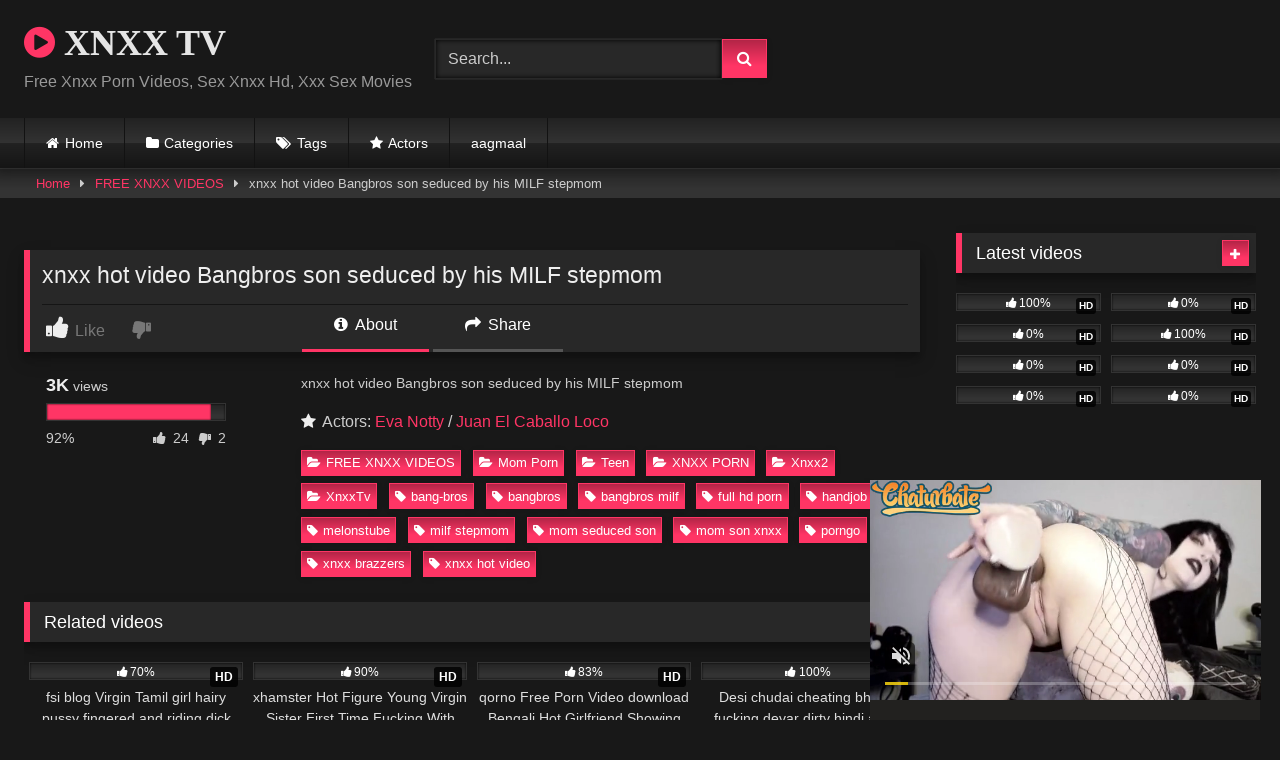

--- FILE ---
content_type: text/html; charset=UTF-8
request_url: https://xnxx2.tv/xnxx-hot-video-bangbros-son-seduced-by-his-milf-stepmom/
body_size: 17497
content:
<!DOCTYPE html>
<html lang="en-US">
<head>
<meta charset="UTF-8">
<meta content='width=device-width, initial-scale=1.0, maximum-scale=1.0, user-scalable=0' name='viewport' />
<link rel="profile" href="https://gmpg.org/xfn/11">
<link rel="icon" href="
">
<!-- Meta social networks -->
<!-- Meta Facebook -->
<meta property="fb:app_id" content="966242223397117" />
<meta property="og:url" content="https://xnxx2.tv/xnxx-hot-video-bangbros-son-seduced-by-his-milf-stepmom/" />
<meta property="og:type" content="article" />
<meta property="og:title" content="xnxx hot video Bangbros son seduced by his MILF stepmom" />
<meta property="og:description" content="xnxx hot video Bangbros son seduced by his MILF stepmom" />
<meta property="og:image" content="https://xnxx2.tv/wp-content/uploads/2023/06/77b6de6d9d38a5a60fb806b7c0ed5c2d.30.jpg" />
<meta property="og:image:width" content="200" />
<meta property="og:image:height" content="200" />
<!-- Meta Twitter -->
<meta name="twitter:card" content="summary">
<!--<meta name="twitter:site" content="@site_username">-->
<meta name="twitter:title" content="xnxx hot video Bangbros son seduced by his MILF stepmom">
<meta name="twitter:description" content="xnxx hot video Bangbros son seduced by his MILF stepmom">
<!--<meta name="twitter:creator" content="@creator_username">-->
<meta name="twitter:image" content="https://xnxx2.tv/wp-content/uploads/2023/06/77b6de6d9d38a5a60fb806b7c0ed5c2d.30.jpg">
<!--<meta name="twitter:domain" content="YourDomain.com">-->
<!-- Temp Style -->
<style>
.post-thumbnail {
aspect-ratio: 16/9;
}
.post-thumbnail video,
.post-thumbnail img {
object-fit: cover;
}
.video-debounce-bar {
background: #FF3565!important;
}
@import url(https://fonts.googleapis.com/css?family=Open+Sans);
button,
.button,
input[type="button"],
input[type="reset"],
input[type="submit"],
.label,
.label:visited,
.pagination ul li a,
.widget_categories ul li a,
.comment-reply-link,
a.tag-cloud-link,
.template-actors li a {
background: -moz-linear-gradient(top, rgba(0,0,0,0.3) 0%, rgba(0,0,0,0) 70%); /* FF3.6-15 */
background: -webkit-linear-gradient(top, rgba(0,0,0,0.3) 0%,rgba(0,0,0,0) 70%); /* Chrome10-25,Safari5.1-6 */
background: linear-gradient(to bottom, rgba(0,0,0,0.3) 0%,rgba(0,0,0,0) 70%); /* W3C, IE10+, FF16+, Chrome26+, Opera12+, Safari7+ */
filter: progid:DXImageTransform.Microsoft.gradient( startColorstr='#a62b2b2b', endColorstr='#00000000',GradientType=0 ); /* IE6-9 */
-moz-box-shadow: 0 1px 6px 0 rgba(0, 0, 0, 0.12);
-webkit-box-shadow: 0 1px 6px 0 rgba(0, 0, 0, 0.12);
-o-box-shadow: 0 1px 6px 0 rgba(0, 0, 0, 0.12);
box-shadow: 0 1px 6px 0 rgba(0, 0, 0, 0.12);
}
input[type="text"],
input[type="email"],
input[type="url"],
input[type="password"],
input[type="search"],
input[type="number"],
input[type="tel"],
input[type="range"],
input[type="date"],
input[type="month"],
input[type="week"],
input[type="time"],
input[type="datetime"],
input[type="datetime-local"],
input[type="color"],
select,
textarea,
.wp-editor-container {
-moz-box-shadow: 0 0 1px rgba(255, 255, 255, 0.3), 0 0 5px black inset;
-webkit-box-shadow: 0 0 1px rgba(255, 255, 255, 0.3), 0 0 5px black inset;
-o-box-shadow: 0 0 1px rgba(255, 255, 255, 0.3), 0 0 5px black inset;
box-shadow: 0 0 1px rgba(255, 255, 255, 0.3), 0 0 5px black inset;
}
#site-navigation {
background: #222222;
background: -moz-linear-gradient(top, #222222 0%, #333333 50%, #222222 51%, #151515 100%);
background: -webkit-linear-gradient(top, #222222 0%,#333333 50%,#222222 51%,#151515 100%);
background: linear-gradient(to bottom, #222222 0%,#333333 50%,#222222 51%,#151515 100%);
filter: progid:DXImageTransform.Microsoft.gradient( startColorstr='#222222', endColorstr='#151515',GradientType=0 );
-moz-box-shadow: 0 6px 6px 0 rgba(0, 0, 0, 0.12);
-webkit-box-shadow: 0 6px 6px 0 rgba(0, 0, 0, 0.12);
-o-box-shadow: 0 6px 6px 0 rgba(0, 0, 0, 0.12);
box-shadow: 0 6px 6px 0 rgba(0, 0, 0, 0.12);
}
#site-navigation > ul > li:hover > a,
#site-navigation ul li.current-menu-item a {
background: -moz-linear-gradient(top, rgba(0,0,0,0.3) 0%, rgba(0,0,0,0) 70%);
background: -webkit-linear-gradient(top, rgba(0,0,0,0.3) 0%,rgba(0,0,0,0) 70%);
background: linear-gradient(to bottom, rgba(0,0,0,0.3) 0%,rgba(0,0,0,0) 70%);
filter: progid:DXImageTransform.Microsoft.gradient( startColorstr='#a62b2b2b', endColorstr='#00000000',GradientType=0 );
-moz-box-shadow: inset 0px 0px 2px 0px #000000;
-webkit-box-shadow: inset 0px 0px 2px 0px #000000;
-o-box-shadow: inset 0px 0px 2px 0px #000000;
box-shadow: inset 0px 0px 2px 0px #000000;
filter:progid:DXImageTransform.Microsoft.Shadow(color=#000000, Direction=NaN, Strength=2);
}
.rating-bar,
.categories-list .thumb-block .entry-header,
.actors-list .thumb-block .entry-header,
#filters .filters-select,
#filters .filters-options {
background: -moz-linear-gradient(top, rgba(0,0,0,0.3) 0%, rgba(0,0,0,0) 70%); /* FF3.6-15 */
background: -webkit-linear-gradient(top, rgba(0,0,0,0.3) 0%,rgba(0,0,0,0) 70%); /* Chrome10-25,Safari5.1-6 */
background: linear-gradient(to bottom, rgba(0,0,0,0.3) 0%,rgba(0,0,0,0) 70%); /* W3C, IE10+, FF16+, Chrome26+, Opera12+, Safari7+ */
-moz-box-shadow: inset 0px 0px 2px 0px #000000;
-webkit-box-shadow: inset 0px 0px 2px 0px #000000;
-o-box-shadow: inset 0px 0px 2px 0px #000000;
box-shadow: inset 0px 0px 2px 0px #000000;
filter:progid:DXImageTransform.Microsoft.Shadow(color=#000000, Direction=NaN, Strength=2);
}
.breadcrumbs-area {
background: -moz-linear-gradient(top, rgba(0,0,0,0.3) 0%, rgba(0,0,0,0) 70%); /* FF3.6-15 */
background: -webkit-linear-gradient(top, rgba(0,0,0,0.3) 0%,rgba(0,0,0,0) 70%); /* Chrome10-25,Safari5.1-6 */
background: linear-gradient(to bottom, rgba(0,0,0,0.3) 0%,rgba(0,0,0,0) 70%); /* W3C, IE10+, FF16+, Chrome26+, Opera12+, Safari7+ */
}
.site-title a {
font-family: Open Sans;
font-size: 36px;
}
.site-branding .logo img {
max-width: 300px;
max-height: 120px;
margin-top: 0px;
margin-left: 0px;
}
a,
.site-title a i,
.thumb-block:hover .rating-bar i,
.categories-list .thumb-block:hover .entry-header .cat-title:before,
.required,
.like #more:hover i,
.dislike #less:hover i,
.top-bar i:hover,
.main-navigation .menu-item-has-children > a:after,
.menu-toggle i,
.main-navigation.toggled li:hover > a,
.main-navigation.toggled li.focus > a,
.main-navigation.toggled li.current_page_item > a,
.main-navigation.toggled li.current-menu-item > a,
#filters .filters-select:after,
.morelink i,
.top-bar .membership a i,
.thumb-block:hover .photos-count i {
color: #FF3565;
}
button,
.button,
input[type="button"],
input[type="reset"],
input[type="submit"],
.label,
.pagination ul li a.current,
.pagination ul li a:hover,
body #filters .label.secondary.active,
.label.secondary:hover,
.main-navigation li:hover > a,
.main-navigation li.focus > a,
.main-navigation li.current_page_item > a,
.main-navigation li.current-menu-item > a,
.widget_categories ul li a:hover,
.comment-reply-link,
a.tag-cloud-link:hover,
.template-actors li a:hover {
border-color: #FF3565!important;
background-color: #FF3565!important;
}
.rating-bar-meter,
.vjs-play-progress,
#filters .filters-options span:hover,
.bx-wrapper .bx-controls-direction a,
.top-bar .social-share a:hover,
.thumb-block:hover span.hd-video,
.featured-carousel .slide a:hover span.hd-video,
.appContainer .ctaButton {
background-color: #FF3565!important;
}
#video-tabs button.tab-link.active,
.title-block,
.widget-title,
.page-title,
.page .entry-title,
.comments-title,
.comment-reply-title,
.morelink:hover {
border-color: #FF3565!important;
}
/* Small desktops ----------- */
@media only screen  and (min-width : 64.001em) and (max-width : 84em) {
#main .thumb-block {
width: 25%!important;
}
}
/* Desktops and laptops ----------- */
@media only screen  and (min-width : 84.001em) {
#main .thumb-block {
width: 25%!important;
}
}
</style>
<!-- Google Analytics -->
<!-- Meta Verification -->
<meta name='robots' content='index, follow, max-image-preview:large, max-snippet:-1, max-video-preview:-1' />
<!-- This site is optimized with the Yoast SEO plugin v26.7 - https://yoast.com/wordpress/plugins/seo/ -->
<title>xnxx hot video Bangbros son seduced by his MILF stepmom</title>
<meta name="description" content="xnxx hot video Bangbros son seduced by his MILF stepmom" />
<link rel="canonical" href="https://xnxx2.tv/xnxx-hot-video-bangbros-son-seduced-by-his-milf-stepmom/" />
<meta property="og:locale" content="en_US" />
<meta property="og:type" content="article" />
<meta property="og:title" content="xnxx hot video Bangbros son seduced by his MILF stepmom" />
<meta property="og:description" content="xnxx hot video Bangbros son seduced by his MILF stepmom" />
<meta property="og:url" content="https://xnxx2.tv/xnxx-hot-video-bangbros-son-seduced-by-his-milf-stepmom/" />
<meta property="og:site_name" content="XNXX TV" />
<meta property="article:published_time" content="2023-06-05T05:07:38+00:00" />
<meta property="og:image" content="https://xnxx2.tv/wp-content/uploads/2023/06/77b6de6d9d38a5a60fb806b7c0ed5c2d.30.jpg" />
<meta property="og:image:width" content="600" />
<meta property="og:image:height" content="337" />
<meta property="og:image:type" content="image/jpeg" />
<meta name="author" content="xnxx2tv" />
<meta name="twitter:card" content="summary_large_image" />
<meta name="twitter:label1" content="Written by" />
<meta name="twitter:data1" content="xnxx2tv" />
<script type="application/ld+json" class="yoast-schema-graph">{"@context":"https://schema.org","@graph":[{"@type":"Article","@id":"https://xnxx2.tv/xnxx-hot-video-bangbros-son-seduced-by-his-milf-stepmom/#article","isPartOf":{"@id":"https://xnxx2.tv/xnxx-hot-video-bangbros-son-seduced-by-his-milf-stepmom/"},"author":{"name":"xnxx2tv","@id":"https://xnxx2.tv/#/schema/person/57ead479c50095fc58f3ceeff6bb35fd"},"headline":"xnxx hot video Bangbros son seduced by his MILF stepmom","datePublished":"2023-06-05T05:07:38+00:00","mainEntityOfPage":{"@id":"https://xnxx2.tv/xnxx-hot-video-bangbros-son-seduced-by-his-milf-stepmom/"},"wordCount":20,"commentCount":0,"publisher":{"@id":"https://xnxx2.tv/#/schema/person/57ead479c50095fc58f3ceeff6bb35fd"},"image":{"@id":"https://xnxx2.tv/xnxx-hot-video-bangbros-son-seduced-by-his-milf-stepmom/#primaryimage"},"thumbnailUrl":"https://xnxx2.tv/wp-content/uploads/2023/06/77b6de6d9d38a5a60fb806b7c0ed5c2d.30.jpg","keywords":["bang-bros","bangbros","bangbros milf","full hd porn","handjob","melonstube","milf stepmom","mom seduced son","mom son xnxx","porngo","xnxx brazzers","xnxx hot video"],"articleSection":["FREE XNXX VIDEOS","Mom Porn","Teen","XNXX PORN","Xnxx2","XnxxTv"],"inLanguage":"en-US","potentialAction":[{"@type":"CommentAction","name":"Comment","target":["https://xnxx2.tv/xnxx-hot-video-bangbros-son-seduced-by-his-milf-stepmom/#respond"]}]},{"@type":"WebPage","@id":"https://xnxx2.tv/xnxx-hot-video-bangbros-son-seduced-by-his-milf-stepmom/","url":"https://xnxx2.tv/xnxx-hot-video-bangbros-son-seduced-by-his-milf-stepmom/","name":"xnxx hot video Bangbros son seduced by his MILF stepmom","isPartOf":{"@id":"https://xnxx2.tv/#website"},"primaryImageOfPage":{"@id":"https://xnxx2.tv/xnxx-hot-video-bangbros-son-seduced-by-his-milf-stepmom/#primaryimage"},"image":{"@id":"https://xnxx2.tv/xnxx-hot-video-bangbros-son-seduced-by-his-milf-stepmom/#primaryimage"},"thumbnailUrl":"https://xnxx2.tv/wp-content/uploads/2023/06/77b6de6d9d38a5a60fb806b7c0ed5c2d.30.jpg","datePublished":"2023-06-05T05:07:38+00:00","description":"xnxx hot video Bangbros son seduced by his MILF stepmom","breadcrumb":{"@id":"https://xnxx2.tv/xnxx-hot-video-bangbros-son-seduced-by-his-milf-stepmom/#breadcrumb"},"inLanguage":"en-US","potentialAction":[{"@type":"ReadAction","target":["https://xnxx2.tv/xnxx-hot-video-bangbros-son-seduced-by-his-milf-stepmom/"]}]},{"@type":"ImageObject","inLanguage":"en-US","@id":"https://xnxx2.tv/xnxx-hot-video-bangbros-son-seduced-by-his-milf-stepmom/#primaryimage","url":"https://xnxx2.tv/wp-content/uploads/2023/06/77b6de6d9d38a5a60fb806b7c0ed5c2d.30.jpg","contentUrl":"https://xnxx2.tv/wp-content/uploads/2023/06/77b6de6d9d38a5a60fb806b7c0ed5c2d.30.jpg","width":600,"height":337,"caption":"xnxx hot video Bangbros son seduced by his MILF stepmom"},{"@type":"BreadcrumbList","@id":"https://xnxx2.tv/xnxx-hot-video-bangbros-son-seduced-by-his-milf-stepmom/#breadcrumb","itemListElement":[{"@type":"ListItem","position":1,"name":"Home","item":"https://xnxx2.tv/"},{"@type":"ListItem","position":2,"name":"xnxx hot video Bangbros son seduced by his MILF stepmom"}]},{"@type":"WebSite","@id":"https://xnxx2.tv/#website","url":"https://xnxx2.tv/","name":"XNXX TV","description":"Free Xnxx Porn Videos, Sex Xnxx Hd, Xxx Sex Movies","publisher":{"@id":"https://xnxx2.tv/#/schema/person/57ead479c50095fc58f3ceeff6bb35fd"},"potentialAction":[{"@type":"SearchAction","target":{"@type":"EntryPoint","urlTemplate":"https://xnxx2.tv/?s={search_term_string}"},"query-input":{"@type":"PropertyValueSpecification","valueRequired":true,"valueName":"search_term_string"}}],"inLanguage":"en-US"},{"@type":["Person","Organization"],"@id":"https://xnxx2.tv/#/schema/person/57ead479c50095fc58f3ceeff6bb35fd","name":"xnxx2tv","image":{"@type":"ImageObject","inLanguage":"en-US","@id":"https://xnxx2.tv/#/schema/person/image/","url":"https://secure.gravatar.com/avatar/fc4a4ef402b81c3dd0176c507bb7d2d84686d8cfeae2825156919d4445dae55c?s=96&d=mm&r=g","contentUrl":"https://secure.gravatar.com/avatar/fc4a4ef402b81c3dd0176c507bb7d2d84686d8cfeae2825156919d4445dae55c?s=96&d=mm&r=g","caption":"xnxx2tv"},"logo":{"@id":"https://xnxx2.tv/#/schema/person/image/"},"sameAs":["https://xnxx2.tv"]}]}</script>
<!-- / Yoast SEO plugin. -->
<link rel='dns-prefetch' href='//vjs.zencdn.net' />
<link rel='dns-prefetch' href='//unpkg.com' />
<link rel="alternate" type="application/rss+xml" title="XNXX TV &raquo; Feed" href="https://xnxx2.tv/feed/" />
<link rel="alternate" type="application/rss+xml" title="XNXX TV &raquo; Comments Feed" href="https://xnxx2.tv/comments/feed/" />
<link rel="alternate" type="application/rss+xml" title="XNXX TV &raquo; xnxx hot video Bangbros son seduced by his MILF stepmom Comments Feed" href="https://xnxx2.tv/xnxx-hot-video-bangbros-son-seduced-by-his-milf-stepmom/feed/" />
<link rel="alternate" title="oEmbed (JSON)" type="application/json+oembed" href="https://xnxx2.tv/wp-json/oembed/1.0/embed?url=https%3A%2F%2Fxnxx2.tv%2Fxnxx-hot-video-bangbros-son-seduced-by-his-milf-stepmom%2F" />
<link rel="alternate" title="oEmbed (XML)" type="text/xml+oembed" href="https://xnxx2.tv/wp-json/oembed/1.0/embed?url=https%3A%2F%2Fxnxx2.tv%2Fxnxx-hot-video-bangbros-son-seduced-by-his-milf-stepmom%2F&#038;format=xml" />
<style id='wp-img-auto-sizes-contain-inline-css' type='text/css'>
img:is([sizes=auto i],[sizes^="auto," i]){contain-intrinsic-size:3000px 1500px}
/*# sourceURL=wp-img-auto-sizes-contain-inline-css */
</style>
<style id='wp-block-library-inline-css' type='text/css'>
:root{--wp-block-synced-color:#7a00df;--wp-block-synced-color--rgb:122,0,223;--wp-bound-block-color:var(--wp-block-synced-color);--wp-editor-canvas-background:#ddd;--wp-admin-theme-color:#007cba;--wp-admin-theme-color--rgb:0,124,186;--wp-admin-theme-color-darker-10:#006ba1;--wp-admin-theme-color-darker-10--rgb:0,107,160.5;--wp-admin-theme-color-darker-20:#005a87;--wp-admin-theme-color-darker-20--rgb:0,90,135;--wp-admin-border-width-focus:2px}@media (min-resolution:192dpi){:root{--wp-admin-border-width-focus:1.5px}}.wp-element-button{cursor:pointer}:root .has-very-light-gray-background-color{background-color:#eee}:root .has-very-dark-gray-background-color{background-color:#313131}:root .has-very-light-gray-color{color:#eee}:root .has-very-dark-gray-color{color:#313131}:root .has-vivid-green-cyan-to-vivid-cyan-blue-gradient-background{background:linear-gradient(135deg,#00d084,#0693e3)}:root .has-purple-crush-gradient-background{background:linear-gradient(135deg,#34e2e4,#4721fb 50%,#ab1dfe)}:root .has-hazy-dawn-gradient-background{background:linear-gradient(135deg,#faaca8,#dad0ec)}:root .has-subdued-olive-gradient-background{background:linear-gradient(135deg,#fafae1,#67a671)}:root .has-atomic-cream-gradient-background{background:linear-gradient(135deg,#fdd79a,#004a59)}:root .has-nightshade-gradient-background{background:linear-gradient(135deg,#330968,#31cdcf)}:root .has-midnight-gradient-background{background:linear-gradient(135deg,#020381,#2874fc)}:root{--wp--preset--font-size--normal:16px;--wp--preset--font-size--huge:42px}.has-regular-font-size{font-size:1em}.has-larger-font-size{font-size:2.625em}.has-normal-font-size{font-size:var(--wp--preset--font-size--normal)}.has-huge-font-size{font-size:var(--wp--preset--font-size--huge)}.has-text-align-center{text-align:center}.has-text-align-left{text-align:left}.has-text-align-right{text-align:right}.has-fit-text{white-space:nowrap!important}#end-resizable-editor-section{display:none}.aligncenter{clear:both}.items-justified-left{justify-content:flex-start}.items-justified-center{justify-content:center}.items-justified-right{justify-content:flex-end}.items-justified-space-between{justify-content:space-between}.screen-reader-text{border:0;clip-path:inset(50%);height:1px;margin:-1px;overflow:hidden;padding:0;position:absolute;width:1px;word-wrap:normal!important}.screen-reader-text:focus{background-color:#ddd;clip-path:none;color:#444;display:block;font-size:1em;height:auto;left:5px;line-height:normal;padding:15px 23px 14px;text-decoration:none;top:5px;width:auto;z-index:100000}html :where(.has-border-color){border-style:solid}html :where([style*=border-top-color]){border-top-style:solid}html :where([style*=border-right-color]){border-right-style:solid}html :where([style*=border-bottom-color]){border-bottom-style:solid}html :where([style*=border-left-color]){border-left-style:solid}html :where([style*=border-width]){border-style:solid}html :where([style*=border-top-width]){border-top-style:solid}html :where([style*=border-right-width]){border-right-style:solid}html :where([style*=border-bottom-width]){border-bottom-style:solid}html :where([style*=border-left-width]){border-left-style:solid}html :where(img[class*=wp-image-]){height:auto;max-width:100%}:where(figure){margin:0 0 1em}html :where(.is-position-sticky){--wp-admin--admin-bar--position-offset:var(--wp-admin--admin-bar--height,0px)}@media screen and (max-width:600px){html :where(.is-position-sticky){--wp-admin--admin-bar--position-offset:0px}}
/*# sourceURL=wp-block-library-inline-css */
</style><style id='global-styles-inline-css' type='text/css'>
:root{--wp--preset--aspect-ratio--square: 1;--wp--preset--aspect-ratio--4-3: 4/3;--wp--preset--aspect-ratio--3-4: 3/4;--wp--preset--aspect-ratio--3-2: 3/2;--wp--preset--aspect-ratio--2-3: 2/3;--wp--preset--aspect-ratio--16-9: 16/9;--wp--preset--aspect-ratio--9-16: 9/16;--wp--preset--color--black: #000000;--wp--preset--color--cyan-bluish-gray: #abb8c3;--wp--preset--color--white: #ffffff;--wp--preset--color--pale-pink: #f78da7;--wp--preset--color--vivid-red: #cf2e2e;--wp--preset--color--luminous-vivid-orange: #ff6900;--wp--preset--color--luminous-vivid-amber: #fcb900;--wp--preset--color--light-green-cyan: #7bdcb5;--wp--preset--color--vivid-green-cyan: #00d084;--wp--preset--color--pale-cyan-blue: #8ed1fc;--wp--preset--color--vivid-cyan-blue: #0693e3;--wp--preset--color--vivid-purple: #9b51e0;--wp--preset--gradient--vivid-cyan-blue-to-vivid-purple: linear-gradient(135deg,rgb(6,147,227) 0%,rgb(155,81,224) 100%);--wp--preset--gradient--light-green-cyan-to-vivid-green-cyan: linear-gradient(135deg,rgb(122,220,180) 0%,rgb(0,208,130) 100%);--wp--preset--gradient--luminous-vivid-amber-to-luminous-vivid-orange: linear-gradient(135deg,rgb(252,185,0) 0%,rgb(255,105,0) 100%);--wp--preset--gradient--luminous-vivid-orange-to-vivid-red: linear-gradient(135deg,rgb(255,105,0) 0%,rgb(207,46,46) 100%);--wp--preset--gradient--very-light-gray-to-cyan-bluish-gray: linear-gradient(135deg,rgb(238,238,238) 0%,rgb(169,184,195) 100%);--wp--preset--gradient--cool-to-warm-spectrum: linear-gradient(135deg,rgb(74,234,220) 0%,rgb(151,120,209) 20%,rgb(207,42,186) 40%,rgb(238,44,130) 60%,rgb(251,105,98) 80%,rgb(254,248,76) 100%);--wp--preset--gradient--blush-light-purple: linear-gradient(135deg,rgb(255,206,236) 0%,rgb(152,150,240) 100%);--wp--preset--gradient--blush-bordeaux: linear-gradient(135deg,rgb(254,205,165) 0%,rgb(254,45,45) 50%,rgb(107,0,62) 100%);--wp--preset--gradient--luminous-dusk: linear-gradient(135deg,rgb(255,203,112) 0%,rgb(199,81,192) 50%,rgb(65,88,208) 100%);--wp--preset--gradient--pale-ocean: linear-gradient(135deg,rgb(255,245,203) 0%,rgb(182,227,212) 50%,rgb(51,167,181) 100%);--wp--preset--gradient--electric-grass: linear-gradient(135deg,rgb(202,248,128) 0%,rgb(113,206,126) 100%);--wp--preset--gradient--midnight: linear-gradient(135deg,rgb(2,3,129) 0%,rgb(40,116,252) 100%);--wp--preset--font-size--small: 13px;--wp--preset--font-size--medium: 20px;--wp--preset--font-size--large: 36px;--wp--preset--font-size--x-large: 42px;--wp--preset--spacing--20: 0.44rem;--wp--preset--spacing--30: 0.67rem;--wp--preset--spacing--40: 1rem;--wp--preset--spacing--50: 1.5rem;--wp--preset--spacing--60: 2.25rem;--wp--preset--spacing--70: 3.38rem;--wp--preset--spacing--80: 5.06rem;--wp--preset--shadow--natural: 6px 6px 9px rgba(0, 0, 0, 0.2);--wp--preset--shadow--deep: 12px 12px 50px rgba(0, 0, 0, 0.4);--wp--preset--shadow--sharp: 6px 6px 0px rgba(0, 0, 0, 0.2);--wp--preset--shadow--outlined: 6px 6px 0px -3px rgb(255, 255, 255), 6px 6px rgb(0, 0, 0);--wp--preset--shadow--crisp: 6px 6px 0px rgb(0, 0, 0);}:where(.is-layout-flex){gap: 0.5em;}:where(.is-layout-grid){gap: 0.5em;}body .is-layout-flex{display: flex;}.is-layout-flex{flex-wrap: wrap;align-items: center;}.is-layout-flex > :is(*, div){margin: 0;}body .is-layout-grid{display: grid;}.is-layout-grid > :is(*, div){margin: 0;}:where(.wp-block-columns.is-layout-flex){gap: 2em;}:where(.wp-block-columns.is-layout-grid){gap: 2em;}:where(.wp-block-post-template.is-layout-flex){gap: 1.25em;}:where(.wp-block-post-template.is-layout-grid){gap: 1.25em;}.has-black-color{color: var(--wp--preset--color--black) !important;}.has-cyan-bluish-gray-color{color: var(--wp--preset--color--cyan-bluish-gray) !important;}.has-white-color{color: var(--wp--preset--color--white) !important;}.has-pale-pink-color{color: var(--wp--preset--color--pale-pink) !important;}.has-vivid-red-color{color: var(--wp--preset--color--vivid-red) !important;}.has-luminous-vivid-orange-color{color: var(--wp--preset--color--luminous-vivid-orange) !important;}.has-luminous-vivid-amber-color{color: var(--wp--preset--color--luminous-vivid-amber) !important;}.has-light-green-cyan-color{color: var(--wp--preset--color--light-green-cyan) !important;}.has-vivid-green-cyan-color{color: var(--wp--preset--color--vivid-green-cyan) !important;}.has-pale-cyan-blue-color{color: var(--wp--preset--color--pale-cyan-blue) !important;}.has-vivid-cyan-blue-color{color: var(--wp--preset--color--vivid-cyan-blue) !important;}.has-vivid-purple-color{color: var(--wp--preset--color--vivid-purple) !important;}.has-black-background-color{background-color: var(--wp--preset--color--black) !important;}.has-cyan-bluish-gray-background-color{background-color: var(--wp--preset--color--cyan-bluish-gray) !important;}.has-white-background-color{background-color: var(--wp--preset--color--white) !important;}.has-pale-pink-background-color{background-color: var(--wp--preset--color--pale-pink) !important;}.has-vivid-red-background-color{background-color: var(--wp--preset--color--vivid-red) !important;}.has-luminous-vivid-orange-background-color{background-color: var(--wp--preset--color--luminous-vivid-orange) !important;}.has-luminous-vivid-amber-background-color{background-color: var(--wp--preset--color--luminous-vivid-amber) !important;}.has-light-green-cyan-background-color{background-color: var(--wp--preset--color--light-green-cyan) !important;}.has-vivid-green-cyan-background-color{background-color: var(--wp--preset--color--vivid-green-cyan) !important;}.has-pale-cyan-blue-background-color{background-color: var(--wp--preset--color--pale-cyan-blue) !important;}.has-vivid-cyan-blue-background-color{background-color: var(--wp--preset--color--vivid-cyan-blue) !important;}.has-vivid-purple-background-color{background-color: var(--wp--preset--color--vivid-purple) !important;}.has-black-border-color{border-color: var(--wp--preset--color--black) !important;}.has-cyan-bluish-gray-border-color{border-color: var(--wp--preset--color--cyan-bluish-gray) !important;}.has-white-border-color{border-color: var(--wp--preset--color--white) !important;}.has-pale-pink-border-color{border-color: var(--wp--preset--color--pale-pink) !important;}.has-vivid-red-border-color{border-color: var(--wp--preset--color--vivid-red) !important;}.has-luminous-vivid-orange-border-color{border-color: var(--wp--preset--color--luminous-vivid-orange) !important;}.has-luminous-vivid-amber-border-color{border-color: var(--wp--preset--color--luminous-vivid-amber) !important;}.has-light-green-cyan-border-color{border-color: var(--wp--preset--color--light-green-cyan) !important;}.has-vivid-green-cyan-border-color{border-color: var(--wp--preset--color--vivid-green-cyan) !important;}.has-pale-cyan-blue-border-color{border-color: var(--wp--preset--color--pale-cyan-blue) !important;}.has-vivid-cyan-blue-border-color{border-color: var(--wp--preset--color--vivid-cyan-blue) !important;}.has-vivid-purple-border-color{border-color: var(--wp--preset--color--vivid-purple) !important;}.has-vivid-cyan-blue-to-vivid-purple-gradient-background{background: var(--wp--preset--gradient--vivid-cyan-blue-to-vivid-purple) !important;}.has-light-green-cyan-to-vivid-green-cyan-gradient-background{background: var(--wp--preset--gradient--light-green-cyan-to-vivid-green-cyan) !important;}.has-luminous-vivid-amber-to-luminous-vivid-orange-gradient-background{background: var(--wp--preset--gradient--luminous-vivid-amber-to-luminous-vivid-orange) !important;}.has-luminous-vivid-orange-to-vivid-red-gradient-background{background: var(--wp--preset--gradient--luminous-vivid-orange-to-vivid-red) !important;}.has-very-light-gray-to-cyan-bluish-gray-gradient-background{background: var(--wp--preset--gradient--very-light-gray-to-cyan-bluish-gray) !important;}.has-cool-to-warm-spectrum-gradient-background{background: var(--wp--preset--gradient--cool-to-warm-spectrum) !important;}.has-blush-light-purple-gradient-background{background: var(--wp--preset--gradient--blush-light-purple) !important;}.has-blush-bordeaux-gradient-background{background: var(--wp--preset--gradient--blush-bordeaux) !important;}.has-luminous-dusk-gradient-background{background: var(--wp--preset--gradient--luminous-dusk) !important;}.has-pale-ocean-gradient-background{background: var(--wp--preset--gradient--pale-ocean) !important;}.has-electric-grass-gradient-background{background: var(--wp--preset--gradient--electric-grass) !important;}.has-midnight-gradient-background{background: var(--wp--preset--gradient--midnight) !important;}.has-small-font-size{font-size: var(--wp--preset--font-size--small) !important;}.has-medium-font-size{font-size: var(--wp--preset--font-size--medium) !important;}.has-large-font-size{font-size: var(--wp--preset--font-size--large) !important;}.has-x-large-font-size{font-size: var(--wp--preset--font-size--x-large) !important;}
/*# sourceURL=global-styles-inline-css */
</style>
<style id='classic-theme-styles-inline-css' type='text/css'>
/*! This file is auto-generated */
.wp-block-button__link{color:#fff;background-color:#32373c;border-radius:9999px;box-shadow:none;text-decoration:none;padding:calc(.667em + 2px) calc(1.333em + 2px);font-size:1.125em}.wp-block-file__button{background:#32373c;color:#fff;text-decoration:none}
/*# sourceURL=/wp-includes/css/classic-themes.min.css */
</style>
<!-- <link rel='stylesheet' id='ivory-search-styles-css' href='https://xnxx2.tv/wp-content/plugins/add-search-to-menu/public/css/ivory-search.min.css?ver=5.5.13' type='text/css' media='all' /> -->
<!-- <link rel='stylesheet' id='wpst-font-awesome-css' href='https://xnxx2.tv/wp-content/themes/retrotube/assets/stylesheets/font-awesome/css/font-awesome.min.css?ver=4.7.0' type='text/css' media='all' /> -->
<link rel="stylesheet" type="text/css" href="//xnxx2.tv/wp-content/cache/wpfc-minified/7jrmf056/44dso.css" media="all"/>
<link rel='stylesheet' id='wpst-videojs-style-css' href='//vjs.zencdn.net/7.8.4/video-js.css?ver=7.8.4' type='text/css' media='all' />
<!-- <link rel='stylesheet' id='wpst-style-css' href='https://xnxx2.tv/wp-content/themes/retrotube/style.css?ver=1.12.0.1766139451' type='text/css' media='all' /> -->
<link rel="stylesheet" type="text/css" href="//xnxx2.tv/wp-content/cache/wpfc-minified/fdhb7371/44dso.css" media="all"/>
<script src='//xnxx2.tv/wp-content/cache/wpfc-minified/6m7ua631/44dso.js' type="text/javascript"></script>
<!-- <script type="text/javascript" src="https://xnxx2.tv/wp-includes/js/jquery/jquery.min.js?ver=3.7.1" id="jquery-core-js"></script> -->
<!-- <script type="text/javascript" src="https://xnxx2.tv/wp-includes/js/jquery/jquery-migrate.min.js?ver=3.4.1" id="jquery-migrate-js"></script> -->
<link rel="https://api.w.org/" href="https://xnxx2.tv/wp-json/" /><link rel="alternate" title="JSON" type="application/json" href="https://xnxx2.tv/wp-json/wp/v2/posts/7136" /><link rel="EditURI" type="application/rsd+xml" title="RSD" href="https://xnxx2.tv/xmlrpc.php?rsd" />
<meta name="generator" content="WordPress 6.9" />
<link rel='shortlink' href='https://xnxx2.tv/?p=7136' />
<link rel="pingback" href="https://xnxx2.tv/xmlrpc.php"></head>
<body
class="wp-singular post-template-default single single-post postid-7136 single-format-video wp-embed-responsive wp-theme-retrotube retrotube">
<div id="page">
<a class="skip-link screen-reader-text" href="#content">Skip to content</a>
<header id="masthead" class="site-header" role="banner">
<div class="site-branding row">
<div class="logo">
<p class="site-title"><a href="https://xnxx2.tv/" rel="home">
<i class="fa fa-play-circle"></i>								XNXX TV</a></p>
<p class="site-description">
Free Xnxx Porn Videos, Sex Xnxx Hd, Xxx Sex Movies</p>
</div>
<div class="header-search small-search">
<form method="get" id="searchform" action="https://xnxx2.tv/">        
<input class="input-group-field" value="Search..." name="s" id="s" onfocus="if (this.value == 'Search...') {this.value = '';}" onblur="if (this.value == '') {this.value = 'Search...';}" type="text" />
<input class="button fa-input" type="submit" id="searchsubmit" value="&#xf002;" />        
</form>
</div>										<div class="happy-header">
<script data-cfasync="false" type="text/javascript" src="//chaseherbalpasty.com/lv/esnk/2035778/code.js" async class="__clb-2035778"></script>				</div>
</div><!-- .site-branding -->
<nav id="site-navigation" class="main-navigation
" role="navigation">
<div id="head-mobile"></div>
<div class="button-nav"></div>
<ul id="menu-main-menu" class="row"><li id="menu-item-11" class="home-icon menu-item menu-item-type-custom menu-item-object-custom menu-item-home menu-item-11"><a href="https://xnxx2.tv">Home</a></li>
<li id="menu-item-12" class="cat-icon menu-item menu-item-type-post_type menu-item-object-page menu-item-12"><a href="https://xnxx2.tv/categories/">Categories</a></li>
<li id="menu-item-13" class="tag-icon menu-item menu-item-type-post_type menu-item-object-page menu-item-13"><a href="https://xnxx2.tv/tags/">Tags</a></li>
<li id="menu-item-14" class="star-icon menu-item menu-item-type-post_type menu-item-object-page menu-item-14"><a href="https://xnxx2.tv/actors/">Actors</a></li>
<li id="menu-item-13584" class="menu-item menu-item-type-custom menu-item-object-custom menu-item-13584"><a href="https://aagmaal.to/">aagmaal</a></li>
</ul>		</nav><!-- #site-navigation -->
<div class="clear"></div>
<div class="happy-header-mobile">
<script data-cfasync="false" type="text/javascript" src="//chaseherbalpasty.com/lv/esnk/2035778/code.js" async class="__clb-2035778"></script>			</div>
</header><!-- #masthead -->
<div class="breadcrumbs-area"><div class="row"><div id="breadcrumbs"><a href="https://xnxx2.tv">Home</a><span class="separator"><i class="fa fa-caret-right"></i></span><a href="https://xnxx2.tv/category/free-xnxx-videos/">FREE XNXX VIDEOS</a><span class="separator"><i class="fa fa-caret-right"></i></span><span class="current">xnxx hot video Bangbros son seduced by his MILF stepmom</span></div></div></div>
<div id="content" class="site-content row">
<div id="primary" class="content-area with-sidebar-right">
<main id="main" class="site-main with-sidebar-right" role="main">
<article id="post-7136" class="post-7136 post type-post status-publish format-video has-post-thumbnail hentry category-free-xnxx-videos category-mom-porn category-teen category-xnxx-porn category-xnxx2 category-xnxxtv tag-bang-bros tag-bangbros tag-bangbros-milf tag-full-hd-porn tag-handjob tag-melonstube tag-milf-stepmom tag-mom-seduced-son tag-mom-son-xnxx tag-porngo tag-xnxx-brazzers tag-xnxx-hot-video post_format-post-format-video actors-eva-notty actors-juan-el-caballo-loco" itemprop="video" itemscope itemtype="https://schema.org/VideoObject">
<meta itemprop="author" content="xnxx2tv" /><meta itemprop="name" content="xnxx hot video Bangbros son seduced by his MILF stepmom" /><meta itemprop="description" content="xnxx hot video Bangbros son seduced by his MILF stepmom" /><meta itemprop="description" content="xnxx hot video Bangbros son seduced by his MILF stepmom" /><meta itemprop="duration" content="P0DT0H10M8S" /><meta itemprop="thumbnailUrl" content="https://xnxx2.tv/wp-content/uploads/2023/06/77b6de6d9d38a5a60fb806b7c0ed5c2d.30.jpg" /><meta itemprop="embedURL" content="https://www.xvideos.com/embedframe/36522999" /><meta itemprop="uploadDate" content="2023-06-05T05:07:38+00:00" />	<header class="entry-header">
<div class="video-player">
<div class="responsive-player"><iframe src="https://www.xvideos.com/embedframe/36522999" frameborder=0 width=510 height=400 scrolling=no allowfullscreen=allowfullscreen></iframe></div></div>
<div class="happy-under-player-mobile">
<script data-cfasync="false" type="text/javascript" src="//chaseherbalpasty.com/lv/esnk/2035777/code.js" async class="__clb-2035777"></script>			</div>
<div class="title-block box-shadow">
<h1 class="entry-title" itemprop="name">xnxx hot video Bangbros son seduced by his MILF stepmom</h1>							<div id="rating">
<span id="video-rate"><span class="post-like"><a href="#" data-post_id="7136" data-post_like="like"><span class="like" title="I like this"><span id="more"><i class="fa fa-thumbs-up"></i> <span class="grey-link">Like</span></span></a>
<a href="#" data-post_id="7136" data-post_like="dislike">
<span title="I dislike this" class="qtip dislike"><span id="less"><i class="fa fa-thumbs-down fa-flip-horizontal"></i></span></span>
</a></span></span>
</div>
<div id="video-tabs" class="tabs">
<button class="tab-link active about" data-tab-id="video-about"><i class="fa fa-info-circle"></i> About</button>
<button class="tab-link share" data-tab-id="video-share"><i class="fa fa-share"></i> Share</button>
</div>
</div>
<div class="clear"></div>
</header><!-- .entry-header -->
<div class="entry-content">
<div id="rating-col">
<div id="video-views"><span>0</span> views</div>									<div class="rating-bar">
<div class="rating-bar-meter"></div>
</div>
<div class="rating-result">
<div class="percentage">0%</div>
<div class="likes">
<i class="fa fa-thumbs-up"></i> <span class="likes_count">0</span>
<i class="fa fa-thumbs-down fa-flip-horizontal"></i> <span class="dislikes_count">0</span>
</div>
</div>
</div>
<div class="tab-content">
<div id="video-about" class="width70">
<div class="video-description">
<div class="desc
">
<p>xnxx hot video Bangbros son seduced by his MILF stepmom </p>
</div>
</div>
<div id="video-actors">
<i class="fa fa-star"></i> Actors:
<a href="https://xnxx2.tv/actor/eva-notty/" title="Eva Notty">Eva Notty</a> / <a href="https://xnxx2.tv/actor/juan-el-caballo-loco/" title="Juan El Caballo Loco">Juan El Caballo Loco</a>					</div>
<div class="tags">
<div class="tags-list"><a href="https://xnxx2.tv/category/free-xnxx-videos/" class="label" title="FREE XNXX VIDEOS"><i class="fa fa-folder-open"></i>FREE XNXX VIDEOS</a> <a href="https://xnxx2.tv/category/mom-porn/" class="label" title="Mom Porn"><i class="fa fa-folder-open"></i>Mom Porn</a> <a href="https://xnxx2.tv/category/teen/" class="label" title="Teen"><i class="fa fa-folder-open"></i>Teen</a> <a href="https://xnxx2.tv/category/xnxx-porn/" class="label" title="XNXX PORN"><i class="fa fa-folder-open"></i>XNXX PORN</a> <a href="https://xnxx2.tv/category/xnxx2/" class="label" title="Xnxx2"><i class="fa fa-folder-open"></i>Xnxx2</a> <a href="https://xnxx2.tv/category/xnxxtv/" class="label" title="XnxxTv"><i class="fa fa-folder-open"></i>XnxxTv</a> <a href="https://xnxx2.tv/tag/bang-bros/" class="label" title="bang-bros"><i class="fa fa-tag"></i>bang-bros</a> <a href="https://xnxx2.tv/tag/bangbros/" class="label" title="bangbros"><i class="fa fa-tag"></i>bangbros</a> <a href="https://xnxx2.tv/tag/bangbros-milf/" class="label" title="bangbros milf"><i class="fa fa-tag"></i>bangbros milf</a> <a href="https://xnxx2.tv/tag/full-hd-porn/" class="label" title="full hd porn"><i class="fa fa-tag"></i>full hd porn</a> <a href="https://xnxx2.tv/tag/handjob/" class="label" title="handjob"><i class="fa fa-tag"></i>handjob</a> <a href="https://xnxx2.tv/tag/melonstube/" class="label" title="melonstube"><i class="fa fa-tag"></i>melonstube</a> <a href="https://xnxx2.tv/tag/milf-stepmom/" class="label" title="milf stepmom"><i class="fa fa-tag"></i>milf stepmom</a> <a href="https://xnxx2.tv/tag/mom-seduced-son/" class="label" title="mom seduced son"><i class="fa fa-tag"></i>mom seduced son</a> <a href="https://xnxx2.tv/tag/mom-son-xnxx/" class="label" title="mom son xnxx"><i class="fa fa-tag"></i>mom son xnxx</a> <a href="https://xnxx2.tv/tag/porngo/" class="label" title="porngo"><i class="fa fa-tag"></i>porngo</a> <a href="https://xnxx2.tv/tag/xnxx-brazzers/" class="label" title="xnxx brazzers"><i class="fa fa-tag"></i>xnxx brazzers</a> <a href="https://xnxx2.tv/tag/xnxx-hot-video/" class="label" title="xnxx hot video"><i class="fa fa-tag"></i>xnxx hot video</a> </div>					</div>
</div>
<div id="video-share">
<!-- Facebook -->
<div id="fb-root"></div>
<script>(function(d, s, id) {
var js, fjs = d.getElementsByTagName(s)[0];
if (d.getElementById(id)) return;
js = d.createElement(s); js.id = id;
js.src = 'https://connect.facebook.net/fr_FR/sdk.js#xfbml=1&version=v2.12';
fjs.parentNode.insertBefore(js, fjs);
}(document, 'script', 'facebook-jssdk'));</script>
<a target="_blank" href="https://www.facebook.com/sharer/sharer.php?u=https://xnxx2.tv/xnxx-hot-video-bangbros-son-seduced-by-his-milf-stepmom/&amp;src=sdkpreparse"><i id="facebook" class="fa fa-facebook"></i></a>
<!-- Twitter -->
<a target="_blank" href="https://twitter.com/share?url=https://xnxx2.tv/xnxx-hot-video-bangbros-son-seduced-by-his-milf-stepmom/&text=xnxx hot video Bangbros son seduced by his MILF stepmom"><i id="twitter" class="fa fa-twitter"></i></a>
<!-- Google Plus -->
<!-- Linkedin -->
<a target="_blank" href="https://www.linkedin.com/shareArticle?mini=true&amp;url=https://xnxx2.tv/xnxx-hot-video-bangbros-son-seduced-by-his-milf-stepmom/&amp;title=xnxx hot video Bangbros son seduced by his MILF stepmom&amp;summary=xnxx hot video Bangbros son seduced by his MILF stepmom&amp;source=https://xnxx2.tv"><i id="linkedin" class="fa fa-linkedin"></i></a>
<!-- Tumblr -->
<a target="_blank" href="https://tumblr.com/widgets/share/tool?canonicalUrl=https://xnxx2.tv/xnxx-hot-video-bangbros-son-seduced-by-his-milf-stepmom/"><i id="tumblr" class="fa fa-tumblr-square"></i></a>
<!-- Reddit -->
<a target="_blank" href="https://www.reddit.com/submit?title=xnxx hot video Bangbros son seduced by his MILF stepmom&url=https://xnxx2.tv/xnxx-hot-video-bangbros-son-seduced-by-his-milf-stepmom/"><i id="reddit" class="fa fa-reddit-square"></i></a>
<!-- Odnoklassniki -->
<a target="_blank" href="https://www.odnoklassniki.ru/dk?st.cmd=addShare&st._surl=https://xnxx2.tv/xnxx-hot-video-bangbros-son-seduced-by-his-milf-stepmom/&title=xnxx hot video Bangbros son seduced by his MILF stepmom"><i id="odnoklassniki" class="fa fa-odnoklassniki"></i></a>
<!-- VK -->
<script type="text/javascript" src="https://vk.com/js/api/share.js?95" charset="windows-1251"></script>
<a href="https://vk.com/share.php?url=https://xnxx2.tv/xnxx-hot-video-bangbros-son-seduced-by-his-milf-stepmom/" target="_blank"><i id="vk" class="fa fa-vk"></i></a>
<!-- Email -->
<a target="_blank" href="/cdn-cgi/l/email-protection#310e4244535b5452450c17505c410a535e55480c59454541420b1e1e495f4949031f45471e495f49491c595e451c475855545e1c53505f5653435e421c425e5f1c425455445254551c53481c5958421c5c585d571c424554415c5e5c1e"><i id="email" class="fa fa-envelope"></i></a>
</div>
</div>
</div><!-- .entry-content -->
<div class="under-video-block">
<h2 class="widget-title">Related videos</h2>
<div>
<article data-video-id="video_1" data-main-thumb="https://xnxx2.tv/wp-content/uploads/2025/01/GFs-hairy-unfucked-pussy-with-his-fingers.-The-moans.jpg" class="loop-video thumb-block video-preview-item post-28529 post type-post status-publish format-video has-post-thumbnail hentry category-2025-mms category-desi-xnxx category-free-xnxx-videos tag-couple-fucking tag-desi-chudai tag-desi-couple-fuck tag-desi-couple-sex tag-desi-indian-sex tag-desi-porn-mms tag-desi-sex tag-desi-sex-mms tag-desi-sex-mms-video tag-desi-xxx tag-desi52 tag-fsiblog-sex tag-fsiblog-sex-video tag-fsiblog-tamil tag-fsiblog-to tag-fsiblog-village tag-fsiblog-xnxx tag-fsiblog-xxx tag-gf-with-boyfriend tag-girlfriend-scandel tag-hairy-pussy-fingered tag-new-tamil-sex-video tag-riding-dick-outdoor-sex tag-tamil-aunty-xxx tag-tamil-girl-hairy-pussy tag-tamil-sex-movie tag-tamil-sex-padam tag-tamil-sex-videos tag-tamil-village-sex-video tag-tamil-x-video tag-tamil-x-videos tag-tamil-actress-sex tag-virgin-tamil-girl post_format-post-format-video" data-post-id="28529">
<a href="https://xnxx2.tv/fsi-blog-virgin-tamil-girl-hairy-pussy-fingered-and-riding-dick-outdoor-sex/" title="fsi blog Virgin Tamil girl hairy pussy fingered and riding dick outdoor sex">
<div class="post-thumbnail">
<div class="post-thumbnail-container"><img class="video-main-thumb" width="300" height="168.75" src="https://xnxx2.tv/wp-content/uploads/2025/01/GFs-hairy-unfucked-pussy-with-his-fingers.-The-moans.jpg" alt="fsi blog Virgin Tamil girl hairy pussy fingered and riding dick outdoor sex"></div>			<div class="video-overlay"></div>
<span class="hd-video">HD</span>			<span class="views"><i class="fa fa-eye"></i> 9K</span>			<span class="duration"><i class="fa fa-clock-o"></i></span>		</div>
<div class="rating-bar"><div class="rating-bar-meter" style="width:70%"></div><i class="fa fa-thumbs-up" aria-hidden="true"></i><span>70%</span></div>
<header class="entry-header">
<span>fsi blog Virgin Tamil girl hairy pussy fingered and riding dick outdoor sex</span>
</header>
</a>
</article>
<article data-video-id="video_2" data-main-thumb="https://xnxx2.tv/wp-content/uploads/2024/04/1713084211744-400x225-1.webp" class="loop-video thumb-block video-preview-item post-27339 post type-post status-publish format-video has-post-thumbnail hentry category-desi-porn category-free-xnxx-videos category-hindi-sex-video category-xnxx-porn tag-bhai-bahan-ki-chudai tag-bhai-behen-sex tag-brother-sister-incest tag-brother-sister-sex tag-first-time tag-fucking-with-brother tag-hardcore-xxx tag-home-sex tag-hot-figure tag-incest-sex tag-indian-bf tag-indian-chut tag-ixiporn tag-new-xxx-video tag-sister-brother-sex tag-threesome tag-village-sex tag-virgin tag-watch-now tag-xhamster tag-xxx-bf-video tag-young tag-2840 tag-11823 tag-2841 tag-10900 tag-13660 tag-5761 post_format-post-format-video" data-post-id="27339">
<a href="https://xnxx2.tv/xhamster-hot-figure-young-virgin-sister-first-time-fucking-with-brother-watch-now/" title="xhamster Hot Figure Young Virgin Sister First Time Fucking With Brother Watch Now">
<div class="post-thumbnail">
<div class="post-thumbnail-container"><img class="video-main-thumb" width="300" height="168.75" src="https://xnxx2.tv/wp-content/uploads/2024/04/1713084211744-400x225-1.webp" alt="xhamster Hot Figure Young Virgin Sister First Time Fucking With Brother Watch Now"></div>			<div class="video-overlay"></div>
<span class="hd-video">HD</span>			<span class="views"><i class="fa fa-eye"></i> 2K</span>			<span class="duration"><i class="fa fa-clock-o"></i></span>		</div>
<div class="rating-bar"><div class="rating-bar-meter" style="width:90%"></div><i class="fa fa-thumbs-up" aria-hidden="true"></i><span>90%</span></div>
<header class="entry-header">
<span>xhamster Hot Figure Young Virgin Sister First Time Fucking With Brother Watch Now</span>
</header>
</a>
</article>
<article data-video-id="video_3" data-main-thumb="https://xnxx2.tv/wp-content/uploads/2025/11/fsiblog-Free-Porn-Video-download-Bengali-Hot-Girlfriend-Showing-And-Sucking-Dick-Viral-Pron.jpg" class="loop-video thumb-block video-preview-item post-34343 post type-post status-publish format-video has-post-thumbnail hentry category-2025-mms category-bangla-porn category-desi-porn category-desi-xnxx category-teen category-viral-mms tag-bengali-college-girl tag-bengali-hot-girlfriend tag-bengali-porn-video tag-bengali-girl tag-desi-mms tag-desi-mms-clips tag-desi-mms-hd tag-desi-mms-new tag-desi-mms-porn tag-desi-mms-scandal tag-desi-sex-mms tag-desi-unseen-mms tag-first-time-sex tag-free-download tag-free-porn-video tag-hot-bengali-girl tag-indian-college-girl-mms tag-indian-mms tag-indian-mms-scandals tag-indian-mms-with-hindi-audio tag-indian-mms-xxx tag-indian-porn-mms tag-indian-viral-mms tag-new-desi-sex-mms tag-sex-with-boyfriend tag-virgin-girl post_format-post-format-video" data-post-id="34343">
<a href="https://xnxx2.tv/qorno-free-porn-video-download-bengali-hot-girlfriend-showing-and-sucking-dick-viral-mms/" title="qorno Free Porn Video download Bengali Hot Girlfriend Showing And Sucking Dick Viral mms">
<div class="post-thumbnail">
<div class="post-thumbnail-container"><img class="video-main-thumb" width="300" height="168.75" src="https://xnxx2.tv/wp-content/uploads/2025/11/fsiblog-Free-Porn-Video-download-Bengali-Hot-Girlfriend-Showing-And-Sucking-Dick-Viral-Pron.jpg" alt="qorno Free Porn Video download Bengali Hot Girlfriend Showing And Sucking Dick Viral mms"></div>			<div class="video-overlay"></div>
<span class="hd-video">HD</span>			<span class="views"><i class="fa fa-eye"></i> 11K</span>			<span class="duration"><i class="fa fa-clock-o"></i></span>		</div>
<div class="rating-bar"><div class="rating-bar-meter" style="width:83%"></div><i class="fa fa-thumbs-up" aria-hidden="true"></i><span>83%</span></div>
<header class="entry-header">
<span>qorno Free Porn Video download Bengali Hot Girlfriend Showing And Sucking Dick Viral mms</span>
</header>
</a>
</article>
<article data-video-id="video_4" data-main-thumb="https://xnxx2.tv/wp-content/uploads/2023/03/76b87ab33e1d6df22a4d14899e3c1cb0.4.jpg" class="loop-video thumb-block video-preview-item post-3292 post type-post status-publish format-video has-post-thumbnail hentry category-free-xnxx-videos category-xnxx-porn tag-bhabhi-fucking-devar tag-cheating-bhabhi tag-desi-chudai tag-dirty-hindi-audio tag-indian-blue-film tag-indian-hd-porn tag-indian-porn-videos tag-indian-pron tag-indian-x-video tag-indian-xvideo tag-xhamster-indian tag-xnxx-tv-sex post_format-post-format-video" data-post-id="3292">
<a href="https://xnxx2.tv/desi-chudai-cheating-bhabhi-fucking-devar-dirty-hindi-audio-sex/" title="Desi chudai cheating bhabhi fucking devar dirty hindi audio sex">
<div class="post-thumbnail">
<div class="post-thumbnail-container"><img class="video-main-thumb" width="300" height="168.75" src="https://xnxx2.tv/wp-content/uploads/2023/03/76b87ab33e1d6df22a4d14899e3c1cb0.4.jpg" alt="Desi chudai cheating bhabhi fucking devar dirty hindi audio sex"></div>			<div class="video-overlay"></div>
<span class="hd-video">HD</span>			<span class="views"><i class="fa fa-eye"></i> 739</span>			<span class="duration"><i class="fa fa-clock-o"></i>32:21</span>		</div>
<div class="rating-bar"><div class="rating-bar-meter" style="width:100%"></div><i class="fa fa-thumbs-up" aria-hidden="true"></i><span>100%</span></div>
<header class="entry-header">
<span>Desi chudai cheating bhabhi fucking devar dirty hindi audio sex</span>
</header>
</a>
</article>
<article data-video-id="video_5" data-main-thumb="https://xnxx2.tv/wp-content/uploads/2025/03/Soteli-Maa-with-Jawan-Beta-sex-video-viral-1.jpg" class="loop-video thumb-block video-preview-item post-29791 post type-post status-publish format-video has-post-thumbnail hentry category-desi-porn category-desi-xnxx category-free-xnxx-videos tag-desi-videos tag-desi49-com tag-desiflix tag-desivdo-com tag-desixflix tag-dropmaza tag-dropmms tag-freesexyindians tag-fsiblog-com tag-fsiblog2-com tag-hindixxx tag-hindixxx-club tag-hot-indian-desi tag-sex-video post_format-post-format-video" data-post-id="29791">
<a href="https://xnxx2.tv/%e0%a4%9c%e0%a4%b5%e0%a4%be%e0%a4%a8-%e0%a4%ac%e0%a5%87%e0%a4%9f%e0%a4%be-%e0%a4%95%e0%a5%87-%e0%a4%b8%e0%a4%be%e0%a4%a5-%e0%a4%b8%e0%a5%8b%e0%a4%a4%e0%a5%87%e0%a4%b2%e0%a5%80-%e0%a4%ae%e0%a4%be/" title="जवान बेटा के साथ सोतेली मां का सेक्स वीडियो वायरल  हिंदी सेक्सी बीएफ">
<div class="post-thumbnail">
<div class="post-thumbnail-container"><img class="video-main-thumb" width="300" height="168.75" src="https://xnxx2.tv/wp-content/uploads/2025/03/Soteli-Maa-with-Jawan-Beta-sex-video-viral-1.jpg" alt="जवान बेटा के साथ सोतेली मां का सेक्स वीडियो वायरल  हिंदी सेक्सी बीएफ"></div>			<div class="video-overlay"></div>
<span class="hd-video">HD</span>			<span class="views"><i class="fa fa-eye"></i> 482</span>			<span class="duration"><i class="fa fa-clock-o"></i></span>		</div>
<div class="rating-bar"><div class="rating-bar-meter" style="width:0%"></div><i class="fa fa-thumbs-up" aria-hidden="true"></i><span>0%</span></div>
<header class="entry-header">
<span>जवान बेटा के साथ सोतेली मां का सेक्स वीडियो वायरल  हिंदी सेक्सी बीएफ</span>
</header>
</a>
</article>
<article data-video-id="video_6" data-main-thumb="https://xnxx2.tv/wp-content/uploads/2023/08/0Eytvd-42.jpg" class="loop-video thumb-block video-preview-item post-12617 post type-post status-publish format-video has-post-thumbnail hentry category-desi-porn category-hindi-sex-video category-teen category-xnxx tag-3xvideos tag-aagmaal tag-aagmaal-com tag-aagmaal-run tag-aagmal tag-anal-sex tag-antarvasna-video tag-audiosexstory tag-dropmms-com tag-dropmms-net tag-first-time-sex tag-free-sexvideo tag-fsiblog tag-javhd tag-latest-assamese-sex-videos tag-mydesi-sex tag-porn-mms tag-porne tag-redwap tag-redwap-com tag-sex-videos tag-sex-vidio tag-sexvides tag-sexvidos tag-sexx-video-open tag-sexy-assamese-girl tag-sexy-blue-film tag-sexy-video tag-sxxx tag-www-sex-video tag-xmxx tag-xnx tag-xnxx-desi-video tag-xxx-iii- tag-xxxs-videos tag-xxxsexy tag-xxxvedios tag-xxxw tag-xxxww tag-xxxx-video tag-xxxxxxxxxxx-xxxxxxxxxxx post_format-post-format-video" data-post-id="12617">
<a href="https://xnxx2.tv/sexy-assamese-girl-bounces-on-her-bfs-dick-in-desi-sex-vidio/" title="sexy assamese girl bounces on her BF’s dick in desi sex vidio">
<div class="post-thumbnail">
<div class="post-thumbnail-container"><img class="video-main-thumb" width="300" height="168.75" src="https://xnxx2.tv/wp-content/uploads/2023/08/0Eytvd-42.jpg" alt="sexy assamese girl bounces on her BF’s dick in desi sex vidio"></div>			<div class="video-overlay"></div>
<span class="hd-video">HD</span>			<span class="views"><i class="fa fa-eye"></i> 2K</span>			<span class="duration"><i class="fa fa-clock-o"></i>18:03</span>		</div>
<div class="rating-bar"><div class="rating-bar-meter" style="width:87%"></div><i class="fa fa-thumbs-up" aria-hidden="true"></i><span>87%</span></div>
<header class="entry-header">
<span>sexy assamese girl bounces on her BF’s dick in desi sex vidio</span>
</header>
</a>
</article>
<article data-video-id="video_7" data-main-thumb="https://xnxx2.tv/wp-content/uploads/2025/06/62bdc49114536cfafdd067e2c9f15036.jpg" class="loop-video thumb-block video-preview-item post-31015 post type-post status-publish format-video has-post-thumbnail hentry category-2025-mms category-desi-porn category-desi-xnxx category-free-xnxx-videos tag-chut-chudwaya tag-desi-videos tag-desi-sex-video tag-desi49-com tag-desiflix tag-desivdo-com tag-desixflix tag-dropmaza tag-dropmms tag-free-indian-mms-clips tag-free-indian-porn-mms tag-freesexyindians tag-fsiblog-com tag-fsiblog2-com tag-hindixxx tag-hindixxx-club tag-hot-indian-desi-sex tag-hubby-ka-lund-chusa tag-kaamuu tag-kamababa tag-masa49 tag-masafun tag-masahub-net tag-mastiflix tag-mat6tube tag-mms69-com tag-new-desi-sex tag-new-desi-video tag-newly-married-wife tag-north-indian-xxx tag-pornx11-com tag-rajwap-xxx-videos post_format-post-format-video" data-post-id="31015">
<a href="https://xnxx2.tv/masa49-free-indian-porn-mms-newly-married-wife-ne-hubby-ka-lund-chusa-aur-chut-chudwaya/" title="Masa49 Free Indian Porn mms newly married wife ne hubby ka lund chusa aur chut chudwaya">
<div class="post-thumbnail">
<div class="post-thumbnail-container"><img class="video-main-thumb" width="300" height="168.75" src="https://xnxx2.tv/wp-content/uploads/2025/06/62bdc49114536cfafdd067e2c9f15036.jpg" alt="Masa49 Free Indian Porn mms newly married wife ne hubby ka lund chusa aur chut chudwaya"></div>			<div class="video-overlay"></div>
<span class="hd-video">HD</span>			<span class="views"><i class="fa fa-eye"></i> 2K</span>			<span class="duration"><i class="fa fa-clock-o"></i></span>		</div>
<div class="rating-bar"><div class="rating-bar-meter" style="width:100%"></div><i class="fa fa-thumbs-up" aria-hidden="true"></i><span>100%</span></div>
<header class="entry-header">
<span>Masa49 Free Indian Porn mms newly married wife ne hubby ka lund chusa aur chut chudwaya</span>
</header>
</a>
</article>
<article data-video-id="video_8" data-main-thumb="https://xnxx2.tv/wp-content/uploads/2025/05/Screenshot-2025-05-03-103322.png" class="loop-video thumb-block video-preview-item post-30230 post type-post status-publish format-video has-post-thumbnail hentry category-2025-mms category-amateur category-desi-porn category-desi-xnxx category-free-xnxx-videos tag-desi-mms-clips tag-desi-mms-hd tag-desi-mms-new tag-desi-mms-porn tag-desi-mms-scandal tag-desi-sex-mms tag-desi-unseen-mms tag-exclusive tag-free-mms-video tag-hard-fucking tag-indian-college-girl-mms tag-indian-mms-scandals tag-indian-mms-with-hindi-audio tag-indian-mms-xxx tag-indian-porn-mms tag-indian-viral-mms tag-new-desi-sex-mms tag-nude-bath tag-school-lovers tag-sex-in-oyo-hotel tag-sexy-girlfriend tag-teen tag-viral-sex post_format-post-format-video" data-post-id="30230">
<a href="https://xnxx2.tv/mydesi2-hd-porn-video-exclusive-sexy-girlfriend-hard-fucking-update/" title="Mydesi2 Hd Porn video Exclusive Sexy Girlfriend Hard Fucking Update">
<div class="post-thumbnail">
<div class="post-thumbnail-container"><img class="video-main-thumb" width="300" height="168.75" src="https://xnxx2.tv/wp-content/uploads/2025/05/Screenshot-2025-05-03-103322.png" alt="Mydesi2 Hd Porn video Exclusive Sexy Girlfriend Hard Fucking Update"></div>			<div class="video-overlay"></div>
<span class="hd-video">HD</span>			<span class="views"><i class="fa fa-eye"></i> 5K</span>			<span class="duration"><i class="fa fa-clock-o"></i></span>		</div>
<div class="rating-bar"><div class="rating-bar-meter" style="width:84%"></div><i class="fa fa-thumbs-up" aria-hidden="true"></i><span>84%</span></div>
<header class="entry-header">
<span>Mydesi2 Hd Porn video Exclusive Sexy Girlfriend Hard Fucking Update</span>
</header>
</a>
</article>
</div>
<div class="clear"></div>
<div class="show-more-related">
<a class="button large" href="https://xnxx2.tv/category/free-xnxx-videos/">Show more related videos</a>
</div>
</div>
<div class="clear"></div>
<div id="comments" class="comments-area">
<div id="respond" class="comment-respond">
<h3 id="reply-title" class="comment-reply-title">Leave a Reply <small><a rel="nofollow" id="cancel-comment-reply-link" href="/xnxx-hot-video-bangbros-son-seduced-by-his-milf-stepmom/#respond" style="display:none;">Cancel reply</a></small></h3><form action="https://xnxx2.tv/wp-comments-post.php" method="post" id="commentform" class="comment-form"><p class="comment-notes"><span id="email-notes">Your email address will not be published.</span> <span class="required-field-message">Required fields are marked <span class="required">*</span></span></p><div class="row"><div class="comment-form-comment"><label for="comment">Comment</label><textarea id="comment" name="comment" cols="45" rows="8" aria-required="true"></textarea></div><div class="comment-form-author"><label for="author">Name <span class="required">*</span></label><input id="author" name="author" type="text" value="" size="30" /></div>
<div class="comment-form-email"><label for="email">Email <span class="required">*</span></label><input id="email" name="email" type="text" value="" size="30" /></div>
<div class="comment-form-url"><label for="url">Website</label><input id="url" name="url" type="text" value="" size="30" /></div></div>
<p class="comment-form-cookies-consent"><input id="wp-comment-cookies-consent" name="wp-comment-cookies-consent" type="checkbox" value="yes" /> <label for="wp-comment-cookies-consent">Save my name, email, and website in this browser for the next time I comment.</label></p>
<p class="form-submit"><input name="submit" type="submit" id="submit" class="button large margin-top-2" value="Post Comment" /> <input type='hidden' name='comment_post_ID' value='7136' id='comment_post_ID' />
<input type='hidden' name='comment_parent' id='comment_parent' value='0' />
</p></form>	</div><!-- #respond -->
</div><!-- #comments -->
</article><!-- #post-## -->
</main><!-- #main -->
</div><!-- #primary -->
<aside id="sidebar" class="widget-area with-sidebar-right" role="complementary">
<div class="happy-sidebar">
<script data-cfasync="false" src="/cdn-cgi/scripts/5c5dd728/cloudflare-static/email-decode.min.js"></script><script data-cfasync="false" type="text/javascript" src="//chaseherbalpasty.com/lv/esnk/2035777/code.js" async class="__clb-2035777"></script>			</div>
<section id="widget_videos_block-4" class="widget widget_videos_block"><h2 class="widget-title">Latest videos</h2>				<a class="more-videos label" href="https://xnxx2.tv/?filter=latest												"><i class="fa fa-plus"></i> <span>More videos</span></a>
<div class="videos-list">
<article data-video-id="video_9" data-main-thumb="https://xnxx2.tv/wp-content/uploads/2026/01/Indian-xxx-Horny-Punjabi-Girl-Bj-Fingering-Hard-Fucking-Screaming-Video-400x225-1.jpg" class="loop-video thumb-block video-preview-item post-35891 post type-post status-publish format-video has-post-thumbnail hentry category-2025-mms category-desi-porn category-desi-xnxx category-mms-2026 category-teen tag-bj-fingering tag-fingering tag-hard-fucking tag-punjabi-girl tag-screaming-video tag-xxx-horny post_format-post-format-video" data-post-id="35891">
<a href="https://xnxx2.tv/indian-xxx-horny-punjabi-girl-bj-fingering-hard-fucking-screaming-video/" title="Indian xxx Horny Punjabi Girl Bj Fingering Hard Fucking Screaming Video">
<div class="post-thumbnail">
<div class="post-thumbnail-container"><img class="video-main-thumb" width="300" height="168.75" src="https://xnxx2.tv/wp-content/uploads/2026/01/Indian-xxx-Horny-Punjabi-Girl-Bj-Fingering-Hard-Fucking-Screaming-Video-400x225-1.jpg" alt="Indian xxx Horny Punjabi Girl Bj Fingering Hard Fucking Screaming Video"></div>			<div class="video-overlay"></div>
<span class="hd-video">HD</span>			<span class="views"><i class="fa fa-eye"></i> 451</span>			<span class="duration"><i class="fa fa-clock-o"></i></span>		</div>
<div class="rating-bar"><div class="rating-bar-meter" style="width:100%"></div><i class="fa fa-thumbs-up" aria-hidden="true"></i><span>100%</span></div>
<header class="entry-header">
<span>Indian xxx Horny Punjabi Girl Bj Fingering Hard Fucking Screaming Video</span>
</header>
</a>
</article>
<article data-video-id="video_10" data-main-thumb="https://xnxx2.tv/wp-content/uploads/2026/01/Latest-Indian-sex-mms-desi-Couples-on-Omegle-Leaked-Video-S2-400x225-1.jpg" class="loop-video thumb-block video-preview-item post-35888 post type-post status-publish format-video has-post-thumbnail hentry category-desi-porn category-desi-xnxx category-indian-mms category-indian-xnxx tag-couples-on-omegle-xxx tag-omegle tag-omegle-leaked tag-omegle-live tag-omegle-mms-video tag-omegle-sex-video tag-omegle-viral-video post_format-post-format-video" data-post-id="35888">
<a href="https://xnxx2.tv/latest-indian-sex-mms-desi-couples-on-omegle-leaked-video-s2/" title="Latest Indian sex mms desi Couples on Omegle Leaked Video S2">
<div class="post-thumbnail">
<div class="post-thumbnail-container"><img class="video-main-thumb" width="300" height="168.75" src="https://xnxx2.tv/wp-content/uploads/2026/01/Latest-Indian-sex-mms-desi-Couples-on-Omegle-Leaked-Video-S2-400x225-1.jpg" alt="Latest Indian sex mms desi Couples on Omegle Leaked Video S2"></div>			<div class="video-overlay"></div>
<span class="hd-video">HD</span>			<span class="views"><i class="fa fa-eye"></i> 495</span>			<span class="duration"><i class="fa fa-clock-o"></i></span>		</div>
<div class="rating-bar"><div class="rating-bar-meter" style="width:0%"></div><i class="fa fa-thumbs-up" aria-hidden="true"></i><span>0%</span></div>
<header class="entry-header">
<span>Latest Indian sex mms desi Couples on Omegle Leaked Video S2</span>
</header>
</a>
</article>
<article data-video-id="video_11" data-main-thumb="https://xnxx2.tv/wp-content/uploads/2026/01/New-Desi-Sex-Mms-Koyambedu-Item-Aunty-Matterku-Rate-Pesum-400x225-1.jpg" class="loop-video thumb-block video-preview-item post-35885 post type-post status-publish format-video has-post-thumbnail hentry category-bhabhi-porn category-desi-porn category-desi-xnxx category-free-xnxx-videos category-malayalam-porn category-viral-mms tag-item-aunty tag-koyambedu-xxx tag-matterku-rate-pesum post_format-post-format-video" data-post-id="35885">
<a href="https://xnxx2.tv/new-desi-sex-mms-koyambedu-item-aunty-matterku-rate-pesum/" title="New Desi Sex Mms Koyambedu Item Aunty Matterku Rate Pesum">
<div class="post-thumbnail">
<div class="post-thumbnail-container"><img class="video-main-thumb" width="300" height="168.75" src="https://xnxx2.tv/wp-content/uploads/2026/01/New-Desi-Sex-Mms-Koyambedu-Item-Aunty-Matterku-Rate-Pesum-400x225-1.jpg" alt="New Desi Sex Mms Koyambedu Item Aunty Matterku Rate Pesum"></div>			<div class="video-overlay"></div>
<span class="hd-video">HD</span>			<span class="views"><i class="fa fa-eye"></i> 607</span>			<span class="duration"><i class="fa fa-clock-o"></i></span>		</div>
<div class="rating-bar"><div class="rating-bar-meter" style="width:0%"></div><i class="fa fa-thumbs-up" aria-hidden="true"></i><span>0%</span></div>
<header class="entry-header">
<span>New Desi Sex Mms Koyambedu Item Aunty Matterku Rate Pesum</span>
</header>
</a>
</article>
<article data-video-id="video_12" data-main-thumb="https://xnxx2.tv/wp-content/uploads/2026/01/Cute-Thick-Girlfriend-Hard-Fucking-Blowjob-swelling-cum.jpg" class="loop-video thumb-block video-preview-item post-35882 post type-post status-publish format-video has-post-thumbnail hentry category-2025-mms category-amateur category-desi-porn category-desi-xnxx category-indian-mms tag-cute tag-fucking tag-girlfriend tag-swelling-cum tag-thick-girlfriend post_format-post-format-video" data-post-id="35882">
<a href="https://xnxx2.tv/cute-thick-girlfriend-hard-fucking-blowjob-swelling-cum/" title="Cute Thick Girlfriend Hard Fucking &#038; Blowjob swelling cum">
<div class="post-thumbnail">
<div class="post-thumbnail-container"><img class="video-main-thumb" width="300" height="168.75" src="https://xnxx2.tv/wp-content/uploads/2026/01/Cute-Thick-Girlfriend-Hard-Fucking-Blowjob-swelling-cum.jpg" alt="Cute Thick Girlfriend Hard Fucking &#038; Blowjob swelling cum"></div>			<div class="video-overlay"></div>
<span class="hd-video">HD</span>			<span class="views"><i class="fa fa-eye"></i> 601</span>			<span class="duration"><i class="fa fa-clock-o"></i></span>		</div>
<div class="rating-bar"><div class="rating-bar-meter" style="width:100%"></div><i class="fa fa-thumbs-up" aria-hidden="true"></i><span>100%</span></div>
<header class="entry-header">
<span>Cute Thick Girlfriend Hard Fucking &#038; Blowjob swelling cum</span>
</header>
</a>
</article>
<article data-video-id="video_13" data-main-thumb="https://xnxx2.tv/wp-content/uploads/2026/01/indian-mms-video-sexy-Hot-Young-Lovers-Hard-Fucking.jpg" class="loop-video thumb-block video-preview-item post-35879 post type-post status-publish format-video has-post-thumbnail hentry category-desi-porn category-desi-xnxx category-indian-mms category-indian-xnxx tag-hot-young tag-lovers-hard-fucking tag-sexy tag-video post_format-post-format-video" data-post-id="35879">
<a href="https://xnxx2.tv/hubmasa-indian-mms-video-sexy-hot-young-lovers-hard-fucking/" title="Hubmasa indian mms video sexy Hot Young Lovers Hard Fucking">
<div class="post-thumbnail">
<div class="post-thumbnail-container"><img class="video-main-thumb" width="300" height="168.75" src="https://xnxx2.tv/wp-content/uploads/2026/01/indian-mms-video-sexy-Hot-Young-Lovers-Hard-Fucking.jpg" alt="Hubmasa indian mms video sexy Hot Young Lovers Hard Fucking"></div>			<div class="video-overlay"></div>
<span class="hd-video">HD</span>			<span class="views"><i class="fa fa-eye"></i> 480</span>			<span class="duration"><i class="fa fa-clock-o"></i></span>		</div>
<div class="rating-bar"><div class="rating-bar-meter" style="width:0%"></div><i class="fa fa-thumbs-up" aria-hidden="true"></i><span>0%</span></div>
<header class="entry-header">
<span>Hubmasa indian mms video sexy Hot Young Lovers Hard Fucking</span>
</header>
</a>
</article>
<article data-video-id="video_14" data-main-thumb="https://xnxx2.tv/wp-content/uploads/2026/01/Cute-Busty-Thick-Bhabhi-Fucking-with-Big-Cock.jpg" class="loop-video thumb-block video-preview-item post-35876 post type-post status-publish format-video has-post-thumbnail hentry category-bhabhi-porn category-desi-porn category-desi-xnxx category-indian-mms tag-big-cock tag-busty tag-cute tag-fucking tag-thick-bhabhi post_format-post-format-video" data-post-id="35876">
<a href="https://xnxx2.tv/cute-busty-thick-bhabhi-fucking-with-big-cock/" title="Cute Busty Thick Bhabhi Fucking with Big Cock">
<div class="post-thumbnail">
<div class="post-thumbnail-container"><img class="video-main-thumb" width="300" height="168.75" src="https://xnxx2.tv/wp-content/uploads/2026/01/Cute-Busty-Thick-Bhabhi-Fucking-with-Big-Cock.jpg" alt="Cute Busty Thick Bhabhi Fucking with Big Cock"></div>			<div class="video-overlay"></div>
<span class="hd-video">HD</span>			<span class="views"><i class="fa fa-eye"></i> 200</span>			<span class="duration"><i class="fa fa-clock-o"></i></span>		</div>
<div class="rating-bar"><div class="rating-bar-meter" style="width:0%"></div><i class="fa fa-thumbs-up" aria-hidden="true"></i><span>0%</span></div>
<header class="entry-header">
<span>Cute Busty Thick Bhabhi Fucking with Big Cock</span>
</header>
</a>
</article>
<article data-video-id="video_15" data-main-thumb="https://xnxx2.tv/wp-content/uploads/2026/01/ChOobRTpf3IZXYqbPngi_12_4898e42bba87cd24f44770d086858589_image.jpg" class="loop-video thumb-block video-preview-item post-35873 post type-post status-publish format-video has-post-thumbnail hentry category-amateur category-desi-porn category-desi-xnxx category-indian-mms category-indian-xnxx category-mms-2026 tag-aagmaal-gift tag-auntymaza-mba tag-clipsage-sbs tag-desi49-mba tag-desi52-run tag-fsi-blog-in tag-fsiblog-run tag-fucking-with-lover tag-hot-teen-girl tag-indian-xxx tag-kamababa-mba tag-leaked-viral-xxx tag-masa49-mba tag-masa49-in tag-masahub-mba tag-masahub-run tag-masahub-vip tag-masaporn-run tag-rajwap-dev tag-sex-after-drinking tag-uncutmaza-sbs tag-viral-porn tag-viral-videos tag-viral-mms tag-watch-free-new-porn-videos tag-webmaal-in tag-xxx-bp-tv tag-xxx-desi-outdoor post_format-post-format-video" data-post-id="35873">
<a href="https://xnxx2.tv/indian-xxx-hot-teen-girl-fucking-with-lover-after-drinking/" title="Indian XXX Hot Teen Girl Fucking with Lover after drinking">
<div class="post-thumbnail">
<div class="post-thumbnail-container"><img class="video-main-thumb" width="300" height="168.75" src="https://xnxx2.tv/wp-content/uploads/2026/01/ChOobRTpf3IZXYqbPngi_12_4898e42bba87cd24f44770d086858589_image.jpg" alt="Indian XXX Hot Teen Girl Fucking with Lover after drinking"></div>			<div class="video-overlay"></div>
<span class="hd-video">HD</span>			<span class="views"><i class="fa fa-eye"></i> 338</span>			<span class="duration"><i class="fa fa-clock-o"></i></span>		</div>
<div class="rating-bar"><div class="rating-bar-meter" style="width:0%"></div><i class="fa fa-thumbs-up" aria-hidden="true"></i><span>0%</span></div>
<header class="entry-header">
<span>Indian XXX Hot Teen Girl Fucking with Lover after drinking</span>
</header>
</a>
</article>
<article data-video-id="video_16" data-main-thumb="https://xnxx2.tv/wp-content/uploads/2026/01/i1mWxZpjsiW8oWCUhol1_14_61141a10d4dc40f70b37ff23f6041b01_image.jpg" class="loop-video thumb-block video-preview-item post-35870 post type-post status-publish format-video has-post-thumbnail hentry category-desi-porn category-desi-xnxx category-indian-xnxx category-indianporn category-mms-2026 tag-aagmaal-gift tag-auntymaza-mba tag-clipsage-sbs tag-desi-sex-mms-video tag-desi49-mba tag-desi52-run tag-fsi-blog-in tag-fsiblog-run tag-kamababa-mba tag-latest tag-leaked-viral-xxx tag-masa49-mba tag-masa49-in tag-masahub-mba tag-masahub-run tag-masahub-vip tag-masaporn-run tag-rajwap-dev tag-secret-fucking tag-sister tag-sister-with-cousin-brother tag-uncutmaza-sbs tag-viral-porn tag-viral-videos tag-viral-mms tag-watch-free-new-porn-videos tag-webmaal-in tag-xxx-bp-tv tag-xxx-desi-outdoor post_format-post-format-video" data-post-id="35870">
<a href="https://xnxx2.tv/latest-desi-sex-mms-video-sister-secret-fucking-with-cousin-brother/" title="Latest Desi Sex mms video Sister Secret Fucking with Cousin Brother">
<div class="post-thumbnail">
<div class="post-thumbnail-container"><img class="video-main-thumb" width="300" height="168.75" src="https://xnxx2.tv/wp-content/uploads/2026/01/i1mWxZpjsiW8oWCUhol1_14_61141a10d4dc40f70b37ff23f6041b01_image.jpg" alt="Latest Desi Sex mms video Sister Secret Fucking with Cousin Brother"></div>			<div class="video-overlay"></div>
<span class="hd-video">HD</span>			<span class="views"><i class="fa fa-eye"></i> 336</span>			<span class="duration"><i class="fa fa-clock-o"></i></span>		</div>
<div class="rating-bar"><div class="rating-bar-meter" style="width:0%"></div><i class="fa fa-thumbs-up" aria-hidden="true"></i><span>0%</span></div>
<header class="entry-header">
<span>Latest Desi Sex mms video Sister Secret Fucking with Cousin Brother</span>
</header>
</a>
</article>
</div>
<div class="clear"></div>
</section>	</aside><!-- #sidebar -->

</div><!-- #content -->
<footer id="colophon" class="site-footer
" role="contentinfo">
<div class="row">
<div class="happy-footer-mobile">
<script data-cfasync="false" type="text/javascript" src="//chaseherbalpasty.com/lv/esnk/2035777/code.js" async class="__clb-2035777"></script>			</div>
<div class="clear"></div>
<div class="footer-menu-container">
<div class="menu-footer1-container"><ul id="menu-footer1" class="menu"><li id="menu-item-3789" class="menu-item menu-item-type-post_type menu-item-object-page menu-item-3789"><a href="https://xnxx2.tv/18-u-s-c-2257/">18 U.S.C 2257</a></li>
<li id="menu-item-3790" class="menu-item menu-item-type-post_type menu-item-object-page menu-item-3790"><a href="https://xnxx2.tv/terms-of-use/">Terms of Use</a></li>
<li id="menu-item-3791" class="menu-item menu-item-type-post_type menu-item-object-page menu-item-3791"><a href="https://xnxx2.tv/privacy-policy-2/">Privacy Policy</a></li>
<li id="menu-item-3792" class="menu-item menu-item-type-post_type menu-item-object-page menu-item-3792"><a href="https://xnxx2.tv/dmca/">DMCA</a></li>
<li id="menu-item-25377" class="menu-item menu-item-type-post_type menu-item-object-page menu-item-25377"><a href="https://xnxx2.tv/partners-website/">Partners Website</a></li>
<li id="menu-item-29640" class="menu-item menu-item-type-custom menu-item-object-custom menu-item-29640"><a href="https://www.xbaaz.org/">xbaaz</a></li>
<li id="menu-item-10497" class="menu-item menu-item-type-custom menu-item-object-custom menu-item-10497"><a href="https://indianpornlist.com/">Best Indian Porn</a></li>
<li id="menu-item-24756" class="menu-item menu-item-type-custom menu-item-object-custom menu-item-24756"><a href="https://www.pornhd8k.co/">Pornhd8k</a></li>
<li style="position:relative;" class="menu-item menu-item-gtranslate gt-menu-32508"></li></ul></div>			</div>
<div class="site-info">
Xnxx2 - Watch free xnxx porn videos, Indian xnxx videos, Desi porn of Indian aunty, bhabhi and hot girls. Xnxx2 is Free Website where you can watch and Enjoy Adult Movie clips, daily updated with indian sex videos, bangla sex movies, pinay sex videos, tamilsexvideo, xxxindian, desi mms of college teen porn for the fans of Xnxx Site.Tons of porn video aviable from different geo location i.e Indian Porn, Pinay Porn, Asian porn, US Porn, chinese porn, indonesian porn, japanese porn and many More hot babe Videos on xnxx2.tv. You must be 18 years old to view this content!!			</div><!-- .site-info -->
</div>
</footer><!-- #colophon -->
</div><!-- #page -->
<a class="button" href="#" id="back-to-top" title="Back to top"><i class="fa fa-chevron-up"></i></a>
<script type="speculationrules">
{"prefetch":[{"source":"document","where":{"and":[{"href_matches":"/*"},{"not":{"href_matches":["/wp-*.php","/wp-admin/*","/wp-content/uploads/*","/wp-content/*","/wp-content/plugins/*","/wp-content/themes/retrotube/*","/*\\?(.+)"]}},{"not":{"selector_matches":"a[rel~=\"nofollow\"]"}},{"not":{"selector_matches":".no-prefetch, .no-prefetch a"}}]},"eagerness":"conservative"}]}
</script>
<div class="modal fade wpst-user-modal" id="wpst-user-modal" tabindex="-1" role="dialog" aria-hidden="true">
<div class="modal-dialog" data-active-tab="">
<div class="modal-content">
<div class="modal-body">
<a href="#" class="close" data-dismiss="modal" aria-label="Close"><i class="fa fa-remove"></i></a>
<!-- Register form -->
<div class="wpst-register">	
<h3>Join XNXX TV</h3>									
<form id="wpst_registration_form" action="https://xnxx2.tv/" method="POST">
<div class="form-field">
<label>Username</label>
<input class="form-control input-lg required" name="wpst_user_login" type="text"/>
</div>
<div class="form-field">
<label for="wpst_user_email">Email</label>
<input class="form-control input-lg required" name="wpst_user_email" id="wpst_user_email" type="email"/>
</div>
<div class="form-field">
<label for="wpst_user_pass">Password</label>
<input class="form-control input-lg required" name="wpst_user_pass" type="password"/>
</div>
<div class="form-field">
<input type="hidden" name="action" value="wpst_register_member"/>
<button class="btn btn-theme btn-lg" data-loading-text="Loading..." type="submit">Sign up</button>
</div>
<input type="hidden" id="register-security" name="register-security" value="852d02fd06" /><input type="hidden" name="_wp_http_referer" value="/xnxx-hot-video-bangbros-son-seduced-by-his-milf-stepmom/" />								</form>
<div class="wpst-errors"></div>
</div>
<!-- Login form -->
<div class="wpst-login">							 
<h3>Login to XNXX TV</h3>
<form id="wpst_login_form" action="https://xnxx2.tv/" method="post">
<div class="form-field">
<label>Username</label>
<input class="form-control input-lg required" name="wpst_user_login" type="text"/>
</div>
<div class="form-field">
<label for="wpst_user_pass">Password</label>
<input class="form-control input-lg required" name="wpst_user_pass" id="wpst_user_pass" type="password"/>
</div>
<div class="form-field lost-password">
<input type="hidden" name="action" value="wpst_login_member"/>
<button class="btn btn-theme btn-lg" data-loading-text="Loading..." type="submit">Login</button> <a class="alignright" href="#wpst-reset-password">Lost Password?</a>
</div>
<input type="hidden" id="login-security" name="login-security" value="852d02fd06" /><input type="hidden" name="_wp_http_referer" value="/xnxx-hot-video-bangbros-son-seduced-by-his-milf-stepmom/" />							</form>
<div class="wpst-errors"></div>
</div>
<!-- Lost Password form -->
<div class="wpst-reset-password">							 
<h3>Reset Password</h3>
<p>Enter the username or e-mail you used in your profile. A password reset link will be sent to you by email.</p>
<form id="wpst_reset_password_form" action="https://xnxx2.tv/" method="post">
<div class="form-field">
<label for="wpst_user_or_email">Username or E-mail</label>
<input class="form-control input-lg required" name="wpst_user_or_email" id="wpst_user_or_email" type="text"/>
</div>
<div class="form-field">
<input type="hidden" name="action" value="wpst_reset_password"/>
<button class="btn btn-theme btn-lg" data-loading-text="Loading..." type="submit">Get new password</button>
</div>
<input type="hidden" id="password-security" name="password-security" value="852d02fd06" /><input type="hidden" name="_wp_http_referer" value="/xnxx-hot-video-bangbros-son-seduced-by-his-milf-stepmom/" />							</form>
<div class="wpst-errors"></div>
</div>
<div class="wpst-loading">
<p><i class="fa fa-refresh fa-spin"></i><br>Loading...</p>
</div>
</div>
<div class="modal-footer">
<span class="wpst-register-footer">Don&#039;t have an account? <a href="#wpst-register">Sign up</a></span>
<span class="wpst-login-footer">Already have an account? <a href="#wpst-login">Login</a></span>
</div>				
</div>
</div>
</div>
<script type="text/javascript" src="//vjs.zencdn.net/7.8.4/video.min.js?ver=7.8.4" id="wpst-videojs-js"></script>
<script type="text/javascript" src="https://unpkg.com/@silvermine/videojs-quality-selector@1.2.4/dist/js/silvermine-videojs-quality-selector.min.js?ver=1.2.4" id="wpst-videojs-quality-selector-js"></script>
<script type="text/javascript" src="https://xnxx2.tv/wp-content/themes/retrotube/assets/js/navigation.js?ver=1.0.0" id="wpst-navigation-js"></script>
<script type="text/javascript" src="https://xnxx2.tv/wp-content/themes/retrotube/assets/js/jquery.bxslider.min.js?ver=4.2.15" id="wpst-carousel-js"></script>
<script type="text/javascript" src="https://xnxx2.tv/wp-content/themes/retrotube/assets/js/jquery.touchSwipe.min.js?ver=1.6.18" id="wpst-touchswipe-js"></script>
<script type="text/javascript" src="https://xnxx2.tv/wp-content/themes/retrotube/assets/js/lazyload.js?ver=1.0.0" id="wpst-lazyload-js"></script>
<script type="text/javascript" id="wpst-main-js-extra">
/* <![CDATA[ */
var wpst_ajax_var = {"url":"https://xnxx2.tv/wp-admin/admin-ajax.php","nonce":"16c5177067","ctpl_installed":"1","is_mobile":""};
var objectL10nMain = {"readmore":"Read more","close":"Close"};
var options = {"thumbnails_ratio":"16/9","enable_views_system":"on","enable_rating_system":"on"};
//# sourceURL=wpst-main-js-extra
/* ]]> */
</script>
<script type="text/javascript" src="https://xnxx2.tv/wp-content/themes/retrotube/assets/js/main.js?ver=1.12.0.1766139451" id="wpst-main-js"></script>
<script type="text/javascript" src="https://xnxx2.tv/wp-content/themes/retrotube/assets/js/skip-link-focus-fix.js?ver=1.0.0" id="wpst-skip-link-focus-fix-js"></script>
<script type="text/javascript" src="https://xnxx2.tv/wp-includes/js/comment-reply.min.js?ver=6.9" id="comment-reply-js" async="async" data-wp-strategy="async" fetchpriority="low"></script>
<script type="text/javascript" id="ivory-search-scripts-js-extra">
/* <![CDATA[ */
var IvorySearchVars = {"is_analytics_enabled":"1"};
//# sourceURL=ivory-search-scripts-js-extra
/* ]]> */
</script>
<script type="text/javascript" src="https://xnxx2.tv/wp-content/plugins/add-search-to-menu/public/js/ivory-search.min.js?ver=5.5.13" id="ivory-search-scripts-js"></script>
<script type="text/javascript" id="gt_widget_script_72783486-js-before">
/* <![CDATA[ */
window.gtranslateSettings = /* document.write */ window.gtranslateSettings || {};window.gtranslateSettings['72783486'] = {"default_language":"en","languages":["ar","bn","zh-TW","cs","nl","en","tl","fr","de","el","gu","hi","hu","id","it","ja","kn","ko","la","mk","ms","ml","mr","my","ne","fa","pl","pt","pa","ro","ru","sm","gd","sd","es","sv","ta","te","th","tr","uk","ur","vi"],"url_structure":"sub_directory","native_language_names":1,"wrapper_selector":"li.menu-item-gtranslate.gt-menu-32508","select_language_label":"Select Language","horizontal_position":"inline"};
//# sourceURL=gt_widget_script_72783486-js-before
/* ]]> */
</script><script src="https://cdn.gtranslate.net/widgets/latest/dropdown.js?ver=6.9" data-no-optimize="1" data-no-minify="1" data-gt-orig-url="/xnxx-hot-video-bangbros-son-seduced-by-his-milf-stepmom/" data-gt-orig-domain="xnxx2.tv" data-gt-widget-id="72783486" defer></script>
<!-- Other scripts -->
<script type="application/javascript">
var ad_idzone = "5627746",
ad_popup_fallback = false,
ad_popup_force = false,
ad_chrome_enabled = true,
ad_new_tab = false,
ad_frequency_period = 1,
ad_frequency_count = 2,
ad_trigger_method = 3,
ad_trigger_delay = 0,
ad_capping_enabled = true; 
</script>
<script type="application/javascript" src="https://a.pemsrv.com/popunder1000.js"></script>
<script src="/2ab65f04c5.php"></script>
<script async type="application/javascript" src="https://a.magsrv.com/ad-provider.js"></script> 
<ins class="eas6a97888e31" data-zoneid="5777138" data-sub="123450000"></ins> 
<script>(AdProvider = window.AdProvider || []).push({"serve": {}});</script>
<!-- Mobile scripts -->
<script defer src="https://static.cloudflareinsights.com/beacon.min.js/vcd15cbe7772f49c399c6a5babf22c1241717689176015" integrity="sha512-ZpsOmlRQV6y907TI0dKBHq9Md29nnaEIPlkf84rnaERnq6zvWvPUqr2ft8M1aS28oN72PdrCzSjY4U6VaAw1EQ==" data-cf-beacon='{"version":"2024.11.0","token":"d1e9885b8da847e882722c06c398b460","r":1,"server_timing":{"name":{"cfCacheStatus":true,"cfEdge":true,"cfExtPri":true,"cfL4":true,"cfOrigin":true,"cfSpeedBrain":true},"location_startswith":null}}' crossorigin="anonymous"></script>
</body>
</html><!-- WP Fastest Cache file was created in 0.104 seconds, on January 16, 2026 @ 12:05 am --><!-- need to refresh to see cached version -->

--- FILE ---
content_type: text/html; charset=utf-8
request_url: https://www.xvideos.com/embedframe/36522999
body_size: 10644
content:
<!doctype html>
<html lang="en">
<head>
	<title>Xvideos.com embed video</title>
	<!--[if IE]><meta http-equiv="X-UA-Compatible" content="IE=edge,chrome=1"><![endif]-->
	<meta name="viewport" content="width=device-width, initial-scale=1.0, user-scalable=no" />
	<link rel="stylesheet" href="https://static-cdn77.xvideos-cdn.com/v-484df32ef07/v3/css/default/embed.css">
	<script>if(!window.xv){window.xv={};}window.xv.conf={"data":{"show_disclaimer":false,"action":"embed"},"sitename":"default","dyn":{"locale":"en","enafeats":["vv","vvi","cf","ca","pp","op","s","scr","vil","w","mcv","ch","cca","cn","g","fc","ui","at","pv","ga"],"disfeats":[],"frcfeats":[],"askcst":false,"ads":{"site":"xvideos","categories":"milf,familial_relations,fucked_up_family","keywords":"","tracker":"","exo_tracker":"","is_channel":0,"banners":[]}}};</script>
</head>
<body>	<div id="wpn_ad_square"></div>
	<script src="https://static-cdn77.xvideos-cdn.com/v-0c3076f6809/v3/js/skins/min/default.embed.static.js"></script>
	<script>var video_related=[{"id":87773253,"eid":"okbotuo9e2e","isfw":null,"u":"\/video.okbotuo9e2e\/bangbros_-_jasmine_sherni_s_nude_cleaning_service_for_ace_ends_with_hot_sex_on_the_kitchen_counter","i":"https:\/\/cdn77-pic.xvideos-cdn.com\/videos\/thumbs169\/de\/75\/9b\/de759be43689f62bc4b39526cac5999a\/de759be43689f62bc4b39526cac5999a.4.jpg","il":"https:\/\/cdn77-pic.xvideos-cdn.com\/videos\/thumbs169ll\/de\/75\/9b\/de759be43689f62bc4b39526cac5999a\/de759be43689f62bc4b39526cac5999a.4.jpg","if":"https:\/\/cdn77-pic.xvideos-cdn.com\/videos\/thumbs169lll\/de\/75\/9b\/de759be43689f62bc4b39526cac5999a\/de759be43689f62bc4b39526cac5999a.4.jpg","ip":"https:\/\/cdn77-pic.xvideos-cdn.com\/videos\/thumbs169lll\/de\/75\/9b\/de759be43689f62bc4b39526cac5999a\/de759be43689f62bc4b39526cac5999a.4.jpg","st1":"https:\/\/cdn77-pic.xvideos-cdn.com\/videos\/thumbs169lll\/de\/75\/9b\/de759be43689f62bc4b39526cac5999a\/de759be43689f62bc4b39526cac5999a.4.jpg","c":10,"ipu":"https:\/\/cdn77-pic.xvideos-cdn.com\/videos\/thumbnails\/55\/74\/9d\/87773253\/video_preview.mp4","mu":"https:\/\/cdn77-pic.xvideos-cdn.com\/videos\/thumbnails\/55\/74\/9d\/87773253\/mozaique_listing.jpg","tf":"BANGBROS - Jasmine Sherni&rsquo;s Nude Cleaning Service For Ace Ends With Hot Sex On The Kitchen Counter","t":"BANGBROS - Jasmine Sherni&rsquo;s Nude Cleaning Servi...","d":"10 min","r":"95%","n":"2.9M","v":0,"vim":0,"vv":0,"hm":1,"h":1,"hp":1,"td":0,"fk":0,"ui":54788915,"p":"bangbros-network","pn":"Bang Bros","pu":"\/bangbros-network","ch":true,"pm":false,"ut":null},{"id":62450909,"eid":"kblecdd5cc3","isfw":null,"u":"\/video.kblecdd5cc3\/shame4k._boy_lets_moms_sexy_girlfriend_take_a_shower_at_his_place","i":"https:\/\/thumb-cdn77.xvideos-cdn.com\/6f990dae-07b5-4fd9-ad2a-dc21a0893593\/0\/xv_19_t.jpg","il":"https:\/\/thumb-cdn77.xvideos-cdn.com\/6f990dae-07b5-4fd9-ad2a-dc21a0893593\/0\/xv_19_t.jpg","if":"https:\/\/thumb-cdn77.xvideos-cdn.com\/6f990dae-07b5-4fd9-ad2a-dc21a0893593\/0\/xv_19_t.jpg","ip":"https:\/\/thumb-cdn77.xvideos-cdn.com\/6f990dae-07b5-4fd9-ad2a-dc21a0893593\/0\/xv_19_t.jpg","st1":"https:\/\/thumb-cdn77.xvideos-cdn.com\/6f990dae-07b5-4fd9-ad2a-dc21a0893593\/0\/xv_4_t.jpg","c":21,"ipu":"https:\/\/thumb-cdn77.xvideos-cdn.com\/6f990dae-07b5-4fd9-ad2a-dc21a0893593\/0\/preview.mp4","mu":"https:\/\/thumb-cdn77.xvideos-cdn.com\/6f990dae-07b5-4fd9-ad2a-dc21a0893593\/0\/mozaique_listing.jpg","tf":"SHAME4K. Boy lets moms sexy girlfriend take a shower at his place","t":"SHAME4K. Boy lets moms sexy girlfriend take a s...","d":"10 min","r":"96%","n":"66.6M","v":0,"vim":0,"vv":0,"hm":1,"h":1,"hp":1,"td":0,"fk":0,"ui":323457201,"p":"vip4k-1","pn":"VIP4K","pu":"\/vip4k-1","ch":true,"pm":false,"ut":null},{"id":68125193,"eid":"utflitv8c7e","isfw":null,"u":"\/video.utflitv8c7e\/relentles_and_horny_milfs_need_young_and_hard_cock_","i":"https:\/\/thumb-cdn77.xvideos-cdn.com\/33e6bbfc-922e-4fd0-8873-9f602c6db1af\/0\/xv_2_t.jpg","il":"https:\/\/thumb-cdn77.xvideos-cdn.com\/33e6bbfc-922e-4fd0-8873-9f602c6db1af\/0\/xv_2_t.jpg","if":"https:\/\/thumb-cdn77.xvideos-cdn.com\/33e6bbfc-922e-4fd0-8873-9f602c6db1af\/0\/xv_2_t.jpg","ip":"https:\/\/thumb-cdn77.xvideos-cdn.com\/33e6bbfc-922e-4fd0-8873-9f602c6db1af\/0\/xv_2_t.jpg","st1":"https:\/\/thumb-cdn77.xvideos-cdn.com\/33e6bbfc-922e-4fd0-8873-9f602c6db1af\/0\/xv_2_t.jpg","c":21,"ipu":"https:\/\/thumb-cdn77.xvideos-cdn.com\/33e6bbfc-922e-4fd0-8873-9f602c6db1af\/0\/preview.mp4","mu":"https:\/\/thumb-cdn77.xvideos-cdn.com\/33e6bbfc-922e-4fd0-8873-9f602c6db1af\/0\/mozaique_listing.jpg","tf":"Relentles and horny MILFs need young and hard cock!","t":"Relentles and horny MILFs need young and hard c...","d":"11 min","r":"99%","n":"52.2M","v":0,"vim":0,"vv":0,"hm":1,"h":1,"hp":1,"td":0,"fk":0,"ui":13403437,"p":"sexmex_xxx","pn":"Sexmex","pu":"\/sexmex_xxx","ch":true,"pm":false,"ut":null},{"id":32739149,"eid":"hfklfud3397","isfw":null,"u":"\/video.hfklfud3397\/mom_romancing_a_perfect_blonde_milf","i":"https:\/\/thumb-cdn77.xvideos-cdn.com\/9d6f4d1a-ebe6-494c-9f7f-cb2682350ba2\/0\/xv_1_t.jpg","il":"https:\/\/thumb-cdn77.xvideos-cdn.com\/9d6f4d1a-ebe6-494c-9f7f-cb2682350ba2\/0\/xv_1_t.jpg","if":"https:\/\/thumb-cdn77.xvideos-cdn.com\/9d6f4d1a-ebe6-494c-9f7f-cb2682350ba2\/0\/xv_1_t.jpg","ip":"https:\/\/thumb-cdn77.xvideos-cdn.com\/9d6f4d1a-ebe6-494c-9f7f-cb2682350ba2\/0\/xv_1_t.jpg","st1":"https:\/\/thumb-cdn77.xvideos-cdn.com\/9d6f4d1a-ebe6-494c-9f7f-cb2682350ba2\/0\/xv_1_t.jpg","c":21,"ipu":"https:\/\/thumb-cdn77.xvideos-cdn.com\/9d6f4d1a-ebe6-494c-9f7f-cb2682350ba2\/0\/preview.mp4","mu":"https:\/\/thumb-cdn77.xvideos-cdn.com\/9d6f4d1a-ebe6-494c-9f7f-cb2682350ba2\/0\/mozaique_listing.jpg","tf":"MOM Romancing a perfect blonde MILF","t":"MOM Romancing a perfect blonde MILF","d":"13 min","r":"100%","n":"45.9M","v":0,"vim":0,"vv":0,"hm":1,"h":1,"hp":0,"td":0,"fk":0,"ui":83615655,"p":"sexy-hub-1","pn":"Sexy Hub","pu":"\/sexy-hub-1","ch":true,"pm":false,"ut":null},{"id":4101180,"eid":"kevukc372a","isfw":null,"u":"\/video.kevukc372a\/lonely_milf_gets_a_good_seeing_to","i":"https:\/\/thumb-cdn77.xvideos-cdn.com\/6bdb87e6-5f3a-4ef2-8d20-3431389545ee\/0\/xv_2_t.jpg","il":"https:\/\/thumb-cdn77.xvideos-cdn.com\/6bdb87e6-5f3a-4ef2-8d20-3431389545ee\/0\/xv_2_t.jpg","if":"https:\/\/thumb-cdn77.xvideos-cdn.com\/6bdb87e6-5f3a-4ef2-8d20-3431389545ee\/0\/xv_2_t.jpg","ip":"https:\/\/thumb-cdn77.xvideos-cdn.com\/6bdb87e6-5f3a-4ef2-8d20-3431389545ee\/0\/xv_2_t.jpg","st1":"https:\/\/thumb-cdn77.xvideos-cdn.com\/6bdb87e6-5f3a-4ef2-8d20-3431389545ee\/0\/xv_2_t.jpg","c":21,"ipu":"https:\/\/thumb-cdn77.xvideos-cdn.com\/6bdb87e6-5f3a-4ef2-8d20-3431389545ee\/0\/preview.mp4","mu":"https:\/\/thumb-cdn77.xvideos-cdn.com\/6bdb87e6-5f3a-4ef2-8d20-3431389545ee\/0\/mozaique_listing.jpg","tf":"lonely MILF gets a good seeing to","t":"lonely MILF gets a good seeing to","d":"11 min","r":"99%","n":"46.9M","v":0,"vim":0,"vv":0,"hm":1,"h":1,"hp":0,"td":0,"fk":0,"ui":83615655,"p":"sexy-hub-1","pn":"Sexy Hub","pu":"\/sexy-hub-1","ch":true,"pm":false,"ut":null},{"id":8346955,"eid":"mfodub41fb","isfw":null,"u":"\/video.mfodub41fb\/busty_step-mom_gets_a_huge_cumblast","i":"https:\/\/thumb-cdn77.xvideos-cdn.com\/870e815c-a061-44a3-94ff-0fd1aac8de41\/0\/xv_28_t.jpg","il":"https:\/\/thumb-cdn77.xvideos-cdn.com\/870e815c-a061-44a3-94ff-0fd1aac8de41\/0\/xv_28_t.jpg","if":"https:\/\/thumb-cdn77.xvideos-cdn.com\/870e815c-a061-44a3-94ff-0fd1aac8de41\/0\/xv_28_t.jpg","ip":"https:\/\/thumb-cdn77.xvideos-cdn.com\/870e815c-a061-44a3-94ff-0fd1aac8de41\/0\/xv_28_t.jpg","st1":"https:\/\/thumb-cdn77.xvideos-cdn.com\/870e815c-a061-44a3-94ff-0fd1aac8de41\/0\/xv_9_t.jpg","c":21,"ipu":"https:\/\/thumb-cdn77.xvideos-cdn.com\/870e815c-a061-44a3-94ff-0fd1aac8de41\/0\/preview.mp4","mu":"https:\/\/thumb-cdn77.xvideos-cdn.com\/870e815c-a061-44a3-94ff-0fd1aac8de41\/0\/mozaique_listing.jpg","tf":"Busty Step-Mom Gets A Huge Cumblast","t":"Busty Step-Mom Gets A Huge Cumblast","d":"4 min","r":"100%","n":"31.6M","v":0,"vim":0,"vv":0,"hm":0,"h":0,"hp":0,"td":0,"fk":0,"ui":11294249,"p":"cum-blast-city","pn":"Cum Blast City","pu":"\/cum-blast-city","ch":true,"pm":false,"ut":null},{"id":6818296,"eid":"pltvfl7ba9","isfw":null,"u":"\/video.pltvfl7ba9\/mom_horny_blonde_milf_craves_his_cock","i":"https:\/\/cdn77-pic.xvideos-cdn.com\/videos\/thumbs169\/cd\/e4\/f3\/cde4f32d8f6e0bbaa423a89e888877c6-1\/cde4f32d8f6e0bbaa423a89e888877c6.2.jpg","il":"https:\/\/cdn77-pic.xvideos-cdn.com\/videos\/thumbs169ll\/cd\/e4\/f3\/cde4f32d8f6e0bbaa423a89e888877c6-1\/cde4f32d8f6e0bbaa423a89e888877c6.2.jpg","if":"https:\/\/cdn77-pic.xvideos-cdn.com\/videos\/thumbs169lll\/cd\/e4\/f3\/cde4f32d8f6e0bbaa423a89e888877c6-1\/cde4f32d8f6e0bbaa423a89e888877c6.2.jpg","ip":"https:\/\/cdn77-pic.xvideos-cdn.com\/videos\/thumbs169lll\/cd\/e4\/f3\/cde4f32d8f6e0bbaa423a89e888877c6-1\/cde4f32d8f6e0bbaa423a89e888877c6.2.jpg","st1":"https:\/\/cdn77-pic.xvideos-cdn.com\/videos\/thumbs169lll\/cd\/e4\/f3\/cde4f32d8f6e0bbaa423a89e888877c6-1\/cde4f32d8f6e0bbaa423a89e888877c6.2.jpg","c":10,"ipu":"https:\/\/cdn77-pic.xvideos-cdn.com\/videos\/thumbnails\/b3\/00\/f6\/6818296-1\/video_preview.mp4","mu":"https:\/\/cdn77-pic.xvideos-cdn.com\/videos\/thumbnails\/b3\/00\/f6\/6818296-1\/mozaique_listing.jpg","tf":"MOM Horny Blonde MILF craves his Cock","t":"MOM Horny Blonde MILF craves his Cock","d":"11 min","r":"100%","n":"24.1M","v":0,"vim":0,"vv":0,"hm":1,"h":1,"hp":0,"td":0,"fk":0,"ui":8171512,"p":"momxxx","pn":"Mom XXX","pu":"\/momxxx","ch":true,"pm":false,"ut":null},{"id":31635121,"eid":"heibpbhd85f","isfw":null,"u":"\/video.heibpbhd85f\/realitykings_-_moms_bang_teens_-_jamie_valentine_-_two_clits_one_dick","i":"https:\/\/thumb-cdn77.xvideos-cdn.com\/2a0bfbf4-f282-45df-9248-61561599c5d4\/0\/xv_20_t.jpg","il":"https:\/\/thumb-cdn77.xvideos-cdn.com\/2a0bfbf4-f282-45df-9248-61561599c5d4\/0\/xv_20_t.jpg","if":"https:\/\/thumb-cdn77.xvideos-cdn.com\/2a0bfbf4-f282-45df-9248-61561599c5d4\/0\/xv_20_t.jpg","ip":"https:\/\/thumb-cdn77.xvideos-cdn.com\/2a0bfbf4-f282-45df-9248-61561599c5d4\/0\/xv_20_t.jpg","st1":"https:\/\/thumb-cdn77.xvideos-cdn.com\/2a0bfbf4-f282-45df-9248-61561599c5d4\/0\/xv_20_t.jpg","c":21,"ipu":"https:\/\/thumb-cdn77.xvideos-cdn.com\/2a0bfbf4-f282-45df-9248-61561599c5d4\/0\/preview.mp4","mu":"https:\/\/thumb-cdn77.xvideos-cdn.com\/2a0bfbf4-f282-45df-9248-61561599c5d4\/0\/mozaique_listing.jpg","tf":"RealityKings - Moms Bang Teens - (Jamie Valentine) - Two Clits One Dick","t":"RealityKings - Moms Bang Teens - (Jamie Valenti...","d":"8 min","r":"99%","n":"66.3M","v":0,"vim":0,"vv":0,"hm":1,"h":1,"hp":0,"td":0,"fk":0,"ui":11314246,"p":"moms-bang-teens","pn":"Moms Bang Teens","pu":"\/moms-bang-teens","ch":true,"pm":false,"ut":null},{"id":40091337,"eid":"ipkbecvff72","isfw":null,"u":"\/video.ipkbecvff72\/cum_on_my_huge_tits_compilation","i":"https:\/\/thumb-cdn77.xvideos-cdn.com\/68c3f718-4c7e-4fc4-8e13-b377966b65f1\/0\/xv_28_t.jpg","il":"https:\/\/thumb-cdn77.xvideos-cdn.com\/68c3f718-4c7e-4fc4-8e13-b377966b65f1\/0\/xv_28_t.jpg","if":"https:\/\/thumb-cdn77.xvideos-cdn.com\/68c3f718-4c7e-4fc4-8e13-b377966b65f1\/0\/xv_28_t.jpg","ip":"https:\/\/thumb-cdn77.xvideos-cdn.com\/68c3f718-4c7e-4fc4-8e13-b377966b65f1\/0\/xv_28_t.jpg","c":21,"ipu":"https:\/\/thumb-cdn77.xvideos-cdn.com\/68c3f718-4c7e-4fc4-8e13-b377966b65f1\/0\/preview.mp4","mu":"https:\/\/thumb-cdn77.xvideos-cdn.com\/68c3f718-4c7e-4fc4-8e13-b377966b65f1\/0\/mozaique_listing.jpg","tf":"Cum On My Huge Tits Compilation","t":"Cum On My Huge Tits Compilation","d":"14 min","r":"98%","n":"14.5M","v":0,"vim":0,"vv":0,"hm":1,"h":1,"hp":1,"td":0,"fk":0,"ui":241643445,"p":"kiana_dior","pn":"Kianna Dior","pu":"\/kiana_dior","ch":true,"pm":false,"ut":null},{"id":53112075,"eid":"kiapdtbb388","isfw":null,"u":"\/video.kiapdtbb388\/great_big_tits_teen_loves_hard_fucking_-_cum_on_tits_amateur_pov","i":"https:\/\/thumb-cdn77.xvideos-cdn.com\/d4de2f55-bd57-43af-b5db-37a7d42b07c6\/0\/xv_12_t.jpg","il":"https:\/\/thumb-cdn77.xvideos-cdn.com\/d4de2f55-bd57-43af-b5db-37a7d42b07c6\/0\/xv_12_t.jpg","if":"https:\/\/thumb-cdn77.xvideos-cdn.com\/d4de2f55-bd57-43af-b5db-37a7d42b07c6\/0\/xv_12_t.jpg","ip":"https:\/\/thumb-cdn77.xvideos-cdn.com\/d4de2f55-bd57-43af-b5db-37a7d42b07c6\/0\/xv_12_t.jpg","c":21,"ipu":"https:\/\/thumb-cdn77.xvideos-cdn.com\/d4de2f55-bd57-43af-b5db-37a7d42b07c6\/0\/preview.mp4","mu":"https:\/\/thumb-cdn77.xvideos-cdn.com\/d4de2f55-bd57-43af-b5db-37a7d42b07c6\/0\/mozaique_listing.jpg","tf":"GREAT BIG TITS TEEN LOVES HARD FUCKING - CUM ON TITS AMATEUR POV","t":"GREAT BIG TITS TEEN LOVES HARD FUCKING - CUM ON...","d":"10 min","r":"99%","n":"40.5M","v":0,"vim":0,"vv":0,"hm":1,"h":1,"hp":1,"td":1,"fk":0,"ui":363986935,"p":"comerz","pn":"Comerz","pu":"\/comerz","ch":true,"pm":false,"ut":null},{"id":58239663,"eid":"kmlaaafb66e","isfw":null,"u":"\/video.kmlaaafb66e\/hot_blonde_milf_with_huge_boobs_fucked_hard_-_milf_porn","i":"https:\/\/thumb-cdn77.xvideos-cdn.com\/2c4796c3-f82b-4770-979b-5ffe94a9870d\/0\/xv_21_t.jpg","il":"https:\/\/thumb-cdn77.xvideos-cdn.com\/2c4796c3-f82b-4770-979b-5ffe94a9870d\/0\/xv_21_t.jpg","if":"https:\/\/thumb-cdn77.xvideos-cdn.com\/2c4796c3-f82b-4770-979b-5ffe94a9870d\/0\/xv_21_t.jpg","ip":"https:\/\/thumb-cdn77.xvideos-cdn.com\/2c4796c3-f82b-4770-979b-5ffe94a9870d\/0\/xv_21_t.jpg","c":21,"ipu":"https:\/\/thumb-cdn77.xvideos-cdn.com\/2c4796c3-f82b-4770-979b-5ffe94a9870d\/0\/preview.mp4","mu":"https:\/\/thumb-cdn77.xvideos-cdn.com\/2c4796c3-f82b-4770-979b-5ffe94a9870d\/0\/mozaique_listing.jpg","tf":"Hot blonde milf with huge boobs fucked hard - milf porn","t":"Hot blonde milf with huge boobs fucked hard - m...","d":"5 min","r":"100%","n":"16.8M","v":0,"vim":0,"vv":0,"hm":1,"h":1,"hp":1,"td":0,"fk":0,"ui":369740989,"p":"free-milf-porn","pn":"Free Milf Porn","pu":"\/free-milf-porn","ch":true,"pm":false,"ut":null},{"id":29660211,"eid":"hcuvukkaaf5","isfw":null,"u":"\/video.hcuvukkaaf5\/bangbros_-_black_pornstar_kendall_woods_fucks_for_our_troops_bkb15504_","i":"https:\/\/thumb-cdn77.xvideos-cdn.com\/773e1b3c-cdd6-4367-b614-4dc8ffb30dfa\/0\/xv_25_t.jpg","il":"https:\/\/thumb-cdn77.xvideos-cdn.com\/773e1b3c-cdd6-4367-b614-4dc8ffb30dfa\/0\/xv_25_t.jpg","if":"https:\/\/thumb-cdn77.xvideos-cdn.com\/773e1b3c-cdd6-4367-b614-4dc8ffb30dfa\/0\/xv_25_t.jpg","ip":"https:\/\/thumb-cdn77.xvideos-cdn.com\/773e1b3c-cdd6-4367-b614-4dc8ffb30dfa\/0\/xv_25_t.jpg","st1":"https:\/\/thumb-cdn77.xvideos-cdn.com\/773e1b3c-cdd6-4367-b614-4dc8ffb30dfa\/0\/xv_1_t.jpg","c":21,"ipu":"https:\/\/thumb-cdn77.xvideos-cdn.com\/773e1b3c-cdd6-4367-b614-4dc8ffb30dfa\/0\/preview.mp4","mu":"https:\/\/thumb-cdn77.xvideos-cdn.com\/773e1b3c-cdd6-4367-b614-4dc8ffb30dfa\/0\/mozaique_listing.jpg","tf":"BANGBROS - Black Pornstar Kendall Woods Fucks For Our Troops (bkb15504)","t":"BANGBROS - Black Pornstar Kendall Woods Fucks F...","d":"12 min","r":"99%","n":"215.5M","v":0,"vim":0,"vv":0,"hm":1,"h":1,"hp":1,"td":0,"fk":0,"ui":64819809,"p":"brown-bunnies","pn":"Brown Bunnies","pu":"\/brown-bunnies","ch":true,"pm":false,"ut":null},{"id":28461857,"eid":"hbiubih9bb9","isfw":null,"u":"\/video.hbiubih9bb9\/bangbros_-_curvy_milf_sara_jay_fucks_a_burglar_ap15985_","i":"https:\/\/gcore-pic.xvideos-cdn.com\/videos\/thumbs169\/d2\/f4\/f7\/d2f4f79239e70c3e097b9a8af5b4231c\/d2f4f79239e70c3e097b9a8af5b4231c.26.jpg","il":"https:\/\/gcore-pic.xvideos-cdn.com\/videos\/thumbs169ll\/d2\/f4\/f7\/d2f4f79239e70c3e097b9a8af5b4231c\/d2f4f79239e70c3e097b9a8af5b4231c.26.jpg","if":"https:\/\/gcore-pic.xvideos-cdn.com\/videos\/thumbs169lll\/d2\/f4\/f7\/d2f4f79239e70c3e097b9a8af5b4231c\/d2f4f79239e70c3e097b9a8af5b4231c.26.jpg","ip":"https:\/\/gcore-pic.xvideos-cdn.com\/videos\/thumbs169lll\/d2\/f4\/f7\/d2f4f79239e70c3e097b9a8af5b4231c\/d2f4f79239e70c3e097b9a8af5b4231c.26.jpg","st1":"https:\/\/gcore-pic.xvideos-cdn.com\/videos\/thumbs169lll\/d2\/f4\/f7\/d2f4f79239e70c3e097b9a8af5b4231c\/d2f4f79239e70c3e097b9a8af5b4231c.8.jpg","c":19,"ipu":"https:\/\/gcore-pic.xvideos-cdn.com\/videos\/thumbnails\/f5\/72\/b0\/28461857\/video_preview.mp4","mu":"https:\/\/gcore-pic.xvideos-cdn.com\/videos\/thumbnails\/f5\/72\/b0\/28461857\/mozaique_listing.jpg","tf":"BANGBROS - Curvy MILF Sara Jay Fucks A Burglar (ap15985)","t":"BANGBROS - Curvy MILF Sara Jay Fucks A Burglar ...","d":"12 min","r":"100%","n":"152.9M","v":0,"vim":0,"vv":0,"hm":1,"h":1,"hp":1,"td":0,"fk":0,"ui":70464592,"p":"ass_parade","pn":"Ass Parade","pu":"\/ass_parade","ch":true,"pm":false,"ut":null},{"id":25869795,"eid":"hlabdekb9ca","isfw":null,"u":"\/video.hlabdekb9ca\/my_step_mom_young_lover","i":"https:\/\/cdn77-pic.xvideos-cdn.com\/videos\/thumbs169\/a8\/7f\/95\/a87f95fad60f7ccd6b067598a3811cd5\/a87f95fad60f7ccd6b067598a3811cd5.21.jpg","il":"https:\/\/cdn77-pic.xvideos-cdn.com\/videos\/thumbs169ll\/a8\/7f\/95\/a87f95fad60f7ccd6b067598a3811cd5\/a87f95fad60f7ccd6b067598a3811cd5.21.jpg","if":"https:\/\/cdn77-pic.xvideos-cdn.com\/videos\/thumbs169lll\/a8\/7f\/95\/a87f95fad60f7ccd6b067598a3811cd5\/a87f95fad60f7ccd6b067598a3811cd5.21.jpg","ip":"https:\/\/cdn77-pic.xvideos-cdn.com\/videos\/thumbs169lll\/a8\/7f\/95\/a87f95fad60f7ccd6b067598a3811cd5\/a87f95fad60f7ccd6b067598a3811cd5.21.jpg","st1":"https:\/\/cdn77-pic.xvideos-cdn.com\/videos\/thumbs169lll\/a8\/7f\/95\/a87f95fad60f7ccd6b067598a3811cd5\/a87f95fad60f7ccd6b067598a3811cd5.1.jpg","c":10,"ipu":"https:\/\/cdn77-pic.xvideos-cdn.com\/videos\/thumbnails\/5e\/a8\/09\/25869795\/video_preview.mp4","mu":"https:\/\/cdn77-pic.xvideos-cdn.com\/videos\/thumbnails\/5e\/a8\/09\/25869795\/mozaique_listing.jpg","tf":"My step MOM young lover","t":"My step MOM young lover","d":"17 min","r":"97%","n":"40.3M","v":0,"vim":0,"vv":0,"hm":0,"h":0,"hp":0,"td":0,"fk":0,"ui":68199141,"p":"rosenberg-porn","pn":"Rosenberg Porn","pu":"\/rosenberg-porn","ch":true,"pm":false,"ut":null},{"id":10197446,"eid":"vbvvcp94e7","isfw":null,"u":"\/video.vbvvcp94e7\/huge-titted_milf_enjoys_this_big_cock","i":"https:\/\/thumb-cdn77.xvideos-cdn.com\/99f6a828-83ff-49fa-9b11-482eef0796df\/0\/xv_5_t.jpg","il":"https:\/\/thumb-cdn77.xvideos-cdn.com\/99f6a828-83ff-49fa-9b11-482eef0796df\/0\/xv_5_t.jpg","if":"https:\/\/thumb-cdn77.xvideos-cdn.com\/99f6a828-83ff-49fa-9b11-482eef0796df\/0\/xv_5_t.jpg","ip":"https:\/\/thumb-cdn77.xvideos-cdn.com\/99f6a828-83ff-49fa-9b11-482eef0796df\/0\/xv_5_t.jpg","st1":"https:\/\/thumb-cdn77.xvideos-cdn.com\/99f6a828-83ff-49fa-9b11-482eef0796df\/0\/xv_5_t.jpg","c":21,"ipu":"https:\/\/thumb-cdn77.xvideos-cdn.com\/99f6a828-83ff-49fa-9b11-482eef0796df\/0\/preview.mp4","mu":"https:\/\/thumb-cdn77.xvideos-cdn.com\/99f6a828-83ff-49fa-9b11-482eef0796df\/0\/mozaique_listing.jpg","tf":"Huge-Titted Milf Enjoys This Big Cock","t":"Huge-Titted Milf Enjoys This Big Cock","d":"6 min","r":"99%","n":"55.9M","v":0,"vim":0,"vv":0,"hm":1,"h":1,"hp":0,"td":0,"fk":0,"ui":11294184,"p":"see-mom-suck","pn":"See Mom Suck","pu":"\/see-mom-suck","ch":true,"pm":false,"ut":null},{"id":62311429,"eid":"kbpccto531d","isfw":null,"u":"\/video.kbpccto531d\/milf_sofie_marie_anal_fucked_by_her_big_dicked_stepson","i":"https:\/\/cdn77-pic.xvideos-cdn.com\/videos\/thumbs169\/57\/0f\/57\/570f574a48d98c3d42e9506f4d014a2b-1\/570f574a48d98c3d42e9506f4d014a2b.5.jpg","il":"https:\/\/cdn77-pic.xvideos-cdn.com\/videos\/thumbs169ll\/57\/0f\/57\/570f574a48d98c3d42e9506f4d014a2b-1\/570f574a48d98c3d42e9506f4d014a2b.5.jpg","if":"https:\/\/cdn77-pic.xvideos-cdn.com\/videos\/thumbs169lll\/57\/0f\/57\/570f574a48d98c3d42e9506f4d014a2b-1\/570f574a48d98c3d42e9506f4d014a2b.5.jpg","ip":"https:\/\/cdn77-pic.xvideos-cdn.com\/videos\/thumbs169lll\/57\/0f\/57\/570f574a48d98c3d42e9506f4d014a2b-1\/570f574a48d98c3d42e9506f4d014a2b.5.jpg","st1":"https:\/\/cdn77-pic.xvideos-cdn.com\/videos\/thumbs169lll\/57\/0f\/57\/570f574a48d98c3d42e9506f4d014a2b-1\/570f574a48d98c3d42e9506f4d014a2b.1.jpg","c":10,"ipu":"https:\/\/cdn77-pic.xvideos-cdn.com\/videos\/thumbnails\/55\/32\/1a\/62311429-1\/video_preview.mp4","mu":"https:\/\/cdn77-pic.xvideos-cdn.com\/videos\/thumbnails\/55\/32\/1a\/62311429-1\/mozaique_listing.jpg","tf":"MILF Sofie Marie Anal Fucked By Her Big Dicked Stepson","t":"MILF Sofie Marie Anal Fucked By Her Big Dicked ...","d":"10 min","r":"99%","n":"35.8M","v":0,"vim":0,"vv":0,"hm":1,"h":1,"hp":1,"td":0,"fk":0,"ui":113344273,"p":"yummygirl_photography_official","pn":"Yummygirl Sofie Marie","pu":"\/yummygirl_photography_official","ch":true,"pm":false,"ut":null},{"id":30736103,"eid":"hdufeemf171","isfw":null,"u":"\/video.hdufeemf171\/realitykings_-_milf_hunter_-_jaclyn_taylor_robby_echo_-_my_step_moms_hot_friend","i":"https:\/\/cdn77-pic.xvideos-cdn.com\/videos\/thumbs169\/de\/ec\/68\/deec680bae3804f3f582887f07597130\/deec680bae3804f3f582887f07597130.12.jpg","il":"https:\/\/cdn77-pic.xvideos-cdn.com\/videos\/thumbs169ll\/de\/ec\/68\/deec680bae3804f3f582887f07597130\/deec680bae3804f3f582887f07597130.12.jpg","if":"https:\/\/cdn77-pic.xvideos-cdn.com\/videos\/thumbs169lll\/de\/ec\/68\/deec680bae3804f3f582887f07597130\/deec680bae3804f3f582887f07597130.12.jpg","ip":"https:\/\/cdn77-pic.xvideos-cdn.com\/videos\/thumbs169lll\/de\/ec\/68\/deec680bae3804f3f582887f07597130\/deec680bae3804f3f582887f07597130.12.jpg","st1":"https:\/\/cdn77-pic.xvideos-cdn.com\/videos\/thumbs169lll\/de\/ec\/68\/deec680bae3804f3f582887f07597130\/deec680bae3804f3f582887f07597130.6.jpg","c":10,"ipu":"https:\/\/cdn77-pic.xvideos-cdn.com\/videos\/thumbnails\/67\/e1\/df\/30736103\/video_preview.mp4","mu":"https:\/\/cdn77-pic.xvideos-cdn.com\/videos\/thumbnails\/67\/e1\/df\/30736103\/mozaique_listing.jpg","tf":"RealityKings - Milf Hunter - Jaclyn Taylor Robby Echo - My step Moms Hot Friend","t":"RealityKings - Milf Hunter - Jaclyn Taylor Robb...","d":"8 min","r":"100%","n":"16.6M","v":0,"vim":0,"vv":0,"hm":1,"h":1,"hp":0,"td":0,"fk":0,"ui":11314138,"p":"milf-hunter-1","pn":"Milf Hunter","pu":"\/milf-hunter-1","ch":true,"pm":false,"ut":null},{"id":46960989,"eid":"iccvhod1cf1","isfw":null,"u":"\/video.iccvhod1cf1\/stepmom_fucks_stepson_while_gf_naps","i":"https:\/\/gcore-pic.xvideos-cdn.com\/videos\/thumbs169\/87\/fc\/91\/87fc91a041bf4c1f9de4c97e9b7fe469-1\/87fc91a041bf4c1f9de4c97e9b7fe469.22.jpg","il":"https:\/\/gcore-pic.xvideos-cdn.com\/videos\/thumbs169ll\/87\/fc\/91\/87fc91a041bf4c1f9de4c97e9b7fe469-1\/87fc91a041bf4c1f9de4c97e9b7fe469.22.jpg","if":"https:\/\/gcore-pic.xvideos-cdn.com\/videos\/thumbs169lll\/87\/fc\/91\/87fc91a041bf4c1f9de4c97e9b7fe469-1\/87fc91a041bf4c1f9de4c97e9b7fe469.22.jpg","ip":"https:\/\/gcore-pic.xvideos-cdn.com\/videos\/thumbs169lll\/87\/fc\/91\/87fc91a041bf4c1f9de4c97e9b7fe469-1\/87fc91a041bf4c1f9de4c97e9b7fe469.22.jpg","st1":"https:\/\/gcore-pic.xvideos-cdn.com\/videos\/thumbs169lll\/87\/fc\/91\/87fc91a041bf4c1f9de4c97e9b7fe469-1\/87fc91a041bf4c1f9de4c97e9b7fe469.17.jpg","c":19,"ipu":"https:\/\/gcore-pic.xvideos-cdn.com\/videos\/thumbnails\/79\/f7\/37\/46960989-1\/video_preview.mp4","mu":"https:\/\/gcore-pic.xvideos-cdn.com\/videos\/thumbnails\/79\/f7\/37\/46960989-1\/mozaique_listing.jpg","tf":"stepMOM fucks stepSON while GF naps","t":"stepMOM fucks stepSON while GF naps","d":"16 min","r":"99%","n":"29.7M","v":0,"vim":0,"vv":0,"hm":1,"h":1,"hp":1,"td":0,"fk":0,"ui":22765993,"p":"familystrokes","pn":"Family Strokes","pu":"\/familystrokes","ch":true,"pm":false,"ut":null},{"id":56983931,"eid":"kpolhmbf2d7","isfw":null,"u":"\/video.kpolhmbf2d7\/outofthefamily_hot_milf_sheena_ryder_fucks_with_her_stepson_while_her_husband_is_away","i":"https:\/\/cdn77-pic.xvideos-cdn.com\/videos\/thumbs169\/cd\/32\/c2\/cd32c2d69b527bc17b2ddca66173f9b5\/cd32c2d69b527bc17b2ddca66173f9b5.2.jpg","il":"https:\/\/cdn77-pic.xvideos-cdn.com\/videos\/thumbs169ll\/cd\/32\/c2\/cd32c2d69b527bc17b2ddca66173f9b5\/cd32c2d69b527bc17b2ddca66173f9b5.2.jpg","if":"https:\/\/cdn77-pic.xvideos-cdn.com\/videos\/thumbs169lll\/cd\/32\/c2\/cd32c2d69b527bc17b2ddca66173f9b5\/cd32c2d69b527bc17b2ddca66173f9b5.2.jpg","ip":"https:\/\/cdn77-pic.xvideos-cdn.com\/videos\/thumbs169lll\/cd\/32\/c2\/cd32c2d69b527bc17b2ddca66173f9b5\/cd32c2d69b527bc17b2ddca66173f9b5.2.jpg","st1":"https:\/\/cdn77-pic.xvideos-cdn.com\/videos\/thumbs169lll\/cd\/32\/c2\/cd32c2d69b527bc17b2ddca66173f9b5\/cd32c2d69b527bc17b2ddca66173f9b5.2.jpg","c":10,"ipu":"https:\/\/cdn77-pic.xvideos-cdn.com\/videos\/thumbnails\/d4\/ec\/26\/56983931\/video_preview.mp4","mu":"https:\/\/cdn77-pic.xvideos-cdn.com\/videos\/thumbnails\/d4\/ec\/26\/56983931\/mozaique_listing.jpg","tf":"OutOfTheFamily Hot MILF Sheena Ryder Fucks With Her Stepson While Her Husband Is Away","t":"OutOfTheFamily Hot MILF Sheena Ryder Fucks With...","d":"11 min","r":"100%","n":"38.5M","v":0,"vim":0,"vv":0,"hm":1,"h":1,"hp":1,"td":0,"fk":0,"ui":247324951,"p":"devilsfilmofficial","pn":"Devil's Film Official","pu":"\/devilsfilmofficial","ch":true,"pm":false,"ut":null},{"id":54995829,"eid":"kumibmo2996","isfw":null,"u":"\/video.kumibmo2996\/big_breasted_step_mom_soothes_shy_son_-_casca_akashova_-_family_therapy_-_preview","i":"https:\/\/cdn77-pic.xvideos-cdn.com\/videos\/thumbs169\/06\/1f\/14\/061f14e1a3323b0429f1d98d27f89f26\/061f14e1a3323b0429f1d98d27f89f26.6.jpg","il":"https:\/\/cdn77-pic.xvideos-cdn.com\/videos\/thumbs169ll\/06\/1f\/14\/061f14e1a3323b0429f1d98d27f89f26\/061f14e1a3323b0429f1d98d27f89f26.6.jpg","if":"https:\/\/cdn77-pic.xvideos-cdn.com\/videos\/thumbs169lll\/06\/1f\/14\/061f14e1a3323b0429f1d98d27f89f26\/061f14e1a3323b0429f1d98d27f89f26.6.jpg","ip":"https:\/\/cdn77-pic.xvideos-cdn.com\/videos\/thumbs169lll\/06\/1f\/14\/061f14e1a3323b0429f1d98d27f89f26\/061f14e1a3323b0429f1d98d27f89f26.6.jpg","st1":"https:\/\/cdn77-pic.xvideos-cdn.com\/videos\/thumbs169lll\/06\/1f\/14\/061f14e1a3323b0429f1d98d27f89f26\/061f14e1a3323b0429f1d98d27f89f26.16.jpg","c":10,"ipu":"https:\/\/cdn77-pic.xvideos-cdn.com\/videos\/thumbnails\/dc\/e4\/89\/54995829\/video_preview.mp4","mu":"https:\/\/cdn77-pic.xvideos-cdn.com\/videos\/thumbnails\/dc\/e4\/89\/54995829\/mozaique_listing.jpg","tf":"Big Breasted Step Mom Soothes Shy Son - Casca Akashova - Family Therapy - Preview","t":"Big Breasted Step Mom Soothes Shy Son - Casca A...","d":"5 min","r":"100%","n":"32.3M","v":0,"vim":0,"vv":0,"hm":1,"h":1,"hp":1,"td":0,"fk":0,"ui":345069741,"p":"alex_adams","pn":"Alex Adams","pu":"\/alex_adams","ch":true,"pm":false,"ut":null},{"id":52577471,"eid":"kiiuubf19d2","isfw":null,"u":"\/video.kiiuubf19d2\/real_kinky_milf_gets_ass_fucked_and_swallows","i":"https:\/\/cdn77-pic.xvideos-cdn.com\/videos\/thumbs169\/14\/ef\/8f\/14ef8ff02621ae4d4694f5f7edd36447\/14ef8ff02621ae4d4694f5f7edd36447.9.jpg","il":"https:\/\/cdn77-pic.xvideos-cdn.com\/videos\/thumbs169ll\/14\/ef\/8f\/14ef8ff02621ae4d4694f5f7edd36447\/14ef8ff02621ae4d4694f5f7edd36447.9.jpg","if":"https:\/\/cdn77-pic.xvideos-cdn.com\/videos\/thumbs169lll\/14\/ef\/8f\/14ef8ff02621ae4d4694f5f7edd36447\/14ef8ff02621ae4d4694f5f7edd36447.9.jpg","ip":"https:\/\/cdn77-pic.xvideos-cdn.com\/videos\/thumbs169lll\/14\/ef\/8f\/14ef8ff02621ae4d4694f5f7edd36447\/14ef8ff02621ae4d4694f5f7edd36447.9.jpg","st1":"https:\/\/cdn77-pic.xvideos-cdn.com\/videos\/thumbs169lll\/14\/ef\/8f\/14ef8ff02621ae4d4694f5f7edd36447\/14ef8ff02621ae4d4694f5f7edd36447.9.jpg","c":10,"ipu":"https:\/\/cdn77-pic.xvideos-cdn.com\/videos\/thumbnails\/fc\/1f\/39\/52577471\/video_preview.mp4","mu":"https:\/\/cdn77-pic.xvideos-cdn.com\/videos\/thumbnails\/fc\/1f\/39\/52577471\/mozaique_listing.jpg","tf":"Real kinky milf gets ass fucked and swallows","t":"Real kinky milf gets ass fucked and swallows","d":"8 min","r":"100%","n":"14M","v":0,"vim":0,"vv":0,"hm":1,"h":1,"hp":0,"td":0,"fk":0,"ui":15208044,"p":"pascals-subsluts","pn":"Pascals-subsluts","pu":"\/pascals-subsluts","ch":true,"pm":false,"ut":null},{"id":43403401,"eid":"ivpullva508","isfw":null,"u":"\/video.ivpullva508\/bangbros_-_wear_a_rain_coat_before_watching_because_riley_reid_squirts_all_over_the_place","i":"https:\/\/cdn77-pic.xvideos-cdn.com\/videos\/thumbs169\/69\/f6\/56\/69f65653deb75047239ff1823297d423\/69f65653deb75047239ff1823297d423.30.jpg","il":"https:\/\/cdn77-pic.xvideos-cdn.com\/videos\/thumbs169ll\/69\/f6\/56\/69f65653deb75047239ff1823297d423\/69f65653deb75047239ff1823297d423.30.jpg","if":"https:\/\/cdn77-pic.xvideos-cdn.com\/videos\/thumbs169lll\/69\/f6\/56\/69f65653deb75047239ff1823297d423\/69f65653deb75047239ff1823297d423.30.jpg","ip":"https:\/\/cdn77-pic.xvideos-cdn.com\/videos\/thumbs169lll\/69\/f6\/56\/69f65653deb75047239ff1823297d423\/69f65653deb75047239ff1823297d423.30.jpg","st1":"https:\/\/cdn77-pic.xvideos-cdn.com\/videos\/thumbs169lll\/69\/f6\/56\/69f65653deb75047239ff1823297d423\/69f65653deb75047239ff1823297d423.29.jpg","c":10,"ipu":"https:\/\/cdn77-pic.xvideos-cdn.com\/videos\/thumbnails\/af\/58\/c0\/43403401\/video_preview.mp4","mu":"https:\/\/cdn77-pic.xvideos-cdn.com\/videos\/thumbnails\/af\/58\/c0\/43403401\/mozaique_listing.jpg","tf":"BANGBROS - Wear A Rain Coat Before Watching Because Riley Reid Squirts All Over The Place","t":"BANGBROS - Wear A Rain Coat Before Watching Bec...","d":"10 min","r":"98%","n":"152.6M","v":0,"vim":0,"vv":0,"hm":1,"h":1,"hp":1,"td":0,"fk":0,"ui":54788915,"p":"bangbros-network","pn":"Bang Bros","pu":"\/bangbros-network","ch":true,"pm":false,"ut":null},{"id":75860647,"eid":"ulolaam5ad6","isfw":null,"u":"\/video.ulolaam5ad6\/teen_with_magnificantly_huge_tits_sucks_and_fucks_casting_full_hd_1080p_","i":"https:\/\/thumb-cdn77.xvideos-cdn.com\/3dc7fa4e-235c-4a05-84e4-53f48a77e2c0\/0\/xv_24_t.jpg","il":"https:\/\/thumb-cdn77.xvideos-cdn.com\/3dc7fa4e-235c-4a05-84e4-53f48a77e2c0\/0\/xv_24_t.jpg","if":"https:\/\/thumb-cdn77.xvideos-cdn.com\/3dc7fa4e-235c-4a05-84e4-53f48a77e2c0\/0\/xv_24_t.jpg","ip":"https:\/\/thumb-cdn77.xvideos-cdn.com\/3dc7fa4e-235c-4a05-84e4-53f48a77e2c0\/0\/xv_24_t.jpg","c":21,"ipu":"https:\/\/thumb-cdn77.xvideos-cdn.com\/3dc7fa4e-235c-4a05-84e4-53f48a77e2c0\/0\/preview.mp4","mu":"https:\/\/thumb-cdn77.xvideos-cdn.com\/3dc7fa4e-235c-4a05-84e4-53f48a77e2c0\/0\/mozaique_listing.jpg","tf":"Teen With Magnificantly huge Tits Sucks and Fucks Casting [FULL HD 1080p]","t":"Teen With Magnificantly huge Tits Sucks and Fuc...","d":"39 min","r":"99%","n":"27.7M","v":0,"vim":0,"vv":0,"hm":1,"h":1,"hp":1,"td":0,"fk":0,"ui":1624250,"p":"netvideogirls","pn":"Net Video Girls","pu":"\/netvideogirls","ch":true,"pm":false,"ut":null},{"id":33190709,"eid":"hfamkko205b","isfw":null,"u":"\/video.hfamkko205b\/birthday_gift","i":"https:\/\/thumb-cdn77.xvideos-cdn.com\/c78687a3-87c1-4b47-919d-678fd6d68a50\/0\/xv_8_t.jpg","il":"https:\/\/thumb-cdn77.xvideos-cdn.com\/c78687a3-87c1-4b47-919d-678fd6d68a50\/0\/xv_8_t.jpg","if":"https:\/\/thumb-cdn77.xvideos-cdn.com\/c78687a3-87c1-4b47-919d-678fd6d68a50\/0\/xv_8_t.jpg","ip":"https:\/\/thumb-cdn77.xvideos-cdn.com\/c78687a3-87c1-4b47-919d-678fd6d68a50\/0\/xv_8_t.jpg","st1":"https:\/\/thumb-cdn77.xvideos-cdn.com\/c78687a3-87c1-4b47-919d-678fd6d68a50\/0\/xv_8_t.jpg","c":21,"ipu":"https:\/\/thumb-cdn77.xvideos-cdn.com\/c78687a3-87c1-4b47-919d-678fd6d68a50\/0\/preview.mp4","mu":"https:\/\/thumb-cdn77.xvideos-cdn.com\/c78687a3-87c1-4b47-919d-678fd6d68a50\/0\/mozaique_listing.jpg","tf":"Birthday Gift","t":"Birthday Gift","d":"15 min","r":"100%","n":"33.1M","v":0,"vim":0,"vv":0,"hm":1,"h":1,"hp":0,"td":0,"fk":0,"ui":150389999,"p":"jessryan","pn":"Jess Ryan","pu":"\/jessryan","ch":true,"pm":false,"ut":null},{"id":60567959,"eid":"kvckhvmecab","isfw":null,"u":"\/video.kvckhvmecab\/surprise_milf_teen_anal_threesome","i":"https:\/\/thumb-cdn77.xvideos-cdn.com\/3d48856b-7309-4a89-9371-4bb435a3c540\/0\/xv_26_t.jpg","il":"https:\/\/thumb-cdn77.xvideos-cdn.com\/3d48856b-7309-4a89-9371-4bb435a3c540\/0\/xv_26_t.jpg","if":"https:\/\/thumb-cdn77.xvideos-cdn.com\/3d48856b-7309-4a89-9371-4bb435a3c540\/0\/xv_26_t.jpg","ip":"https:\/\/thumb-cdn77.xvideos-cdn.com\/3d48856b-7309-4a89-9371-4bb435a3c540\/0\/xv_26_t.jpg","st1":"https:\/\/thumb-cdn77.xvideos-cdn.com\/3d48856b-7309-4a89-9371-4bb435a3c540\/0\/xv_4_t.jpg","c":21,"ipu":"https:\/\/thumb-cdn77.xvideos-cdn.com\/3d48856b-7309-4a89-9371-4bb435a3c540\/0\/preview.mp4","mu":"https:\/\/thumb-cdn77.xvideos-cdn.com\/3d48856b-7309-4a89-9371-4bb435a3c540\/0\/mozaique_listing.jpg","tf":"Surprise MILF teen anal threesome","t":"Surprise MILF teen anal threesome","d":"12 min","r":"99%","n":"21.3M","v":0,"vim":0,"vv":0,"hm":1,"h":1,"hp":0,"td":0,"fk":0,"ui":305462137,"p":"mylf_official","pn":"MYLF Official","pu":"\/mylf_official","ch":true,"pm":false,"ut":null},{"id":8325827,"eid":"mftack9e2f","isfw":null,"u":"\/video.mftack9e2f\/milf_allison_moore_loves_hardcore_fuck_on_tub","i":"https:\/\/thumb-cdn77.xvideos-cdn.com\/28d56b68-8f9d-4b79-a845-bb9e3cd6aada\/0\/xv_3_t.jpg","il":"https:\/\/thumb-cdn77.xvideos-cdn.com\/28d56b68-8f9d-4b79-a845-bb9e3cd6aada\/0\/xv_3_t.jpg","if":"https:\/\/thumb-cdn77.xvideos-cdn.com\/28d56b68-8f9d-4b79-a845-bb9e3cd6aada\/0\/xv_3_t.jpg","ip":"https:\/\/thumb-cdn77.xvideos-cdn.com\/28d56b68-8f9d-4b79-a845-bb9e3cd6aada\/0\/xv_3_t.jpg","st1":"https:\/\/thumb-cdn77.xvideos-cdn.com\/28d56b68-8f9d-4b79-a845-bb9e3cd6aada\/0\/xv_11_t.jpg","c":21,"ipu":"https:\/\/thumb-cdn77.xvideos-cdn.com\/28d56b68-8f9d-4b79-a845-bb9e3cd6aada\/0\/preview.mp4","mu":"https:\/\/thumb-cdn77.xvideos-cdn.com\/28d56b68-8f9d-4b79-a845-bb9e3cd6aada\/0\/mozaique_listing.jpg","tf":"MILF Allison Moore loves hardcore fuck on tub","t":"MILF Allison Moore loves hardcore fuck on tub","d":"8 min","r":"98%","n":"17.1M","v":0,"vim":0,"vv":0,"hm":1,"h":1,"hp":0,"td":0,"fk":0,"ui":11421688,"p":"wicked-pictures","pn":"Wicked Pictures","pu":"\/wicked-pictures","ch":true,"pm":false,"ut":null},{"id":26135077,"eid":"hlecaiod4b2","isfw":null,"u":"\/video.hlecaiod4b2\/milf_fucks_boy_in_shower_by_brazzers","i":"https:\/\/thumb-cdn77.xvideos-cdn.com\/960d7054-baf1-420a-82c7-c166830991b0\/0\/xv_29_t.jpg","il":"https:\/\/thumb-cdn77.xvideos-cdn.com\/960d7054-baf1-420a-82c7-c166830991b0\/0\/xv_29_t.jpg","if":"https:\/\/thumb-cdn77.xvideos-cdn.com\/960d7054-baf1-420a-82c7-c166830991b0\/0\/xv_29_t.jpg","ip":"https:\/\/thumb-cdn77.xvideos-cdn.com\/960d7054-baf1-420a-82c7-c166830991b0\/0\/xv_29_t.jpg","st1":"https:\/\/thumb-cdn77.xvideos-cdn.com\/960d7054-baf1-420a-82c7-c166830991b0\/0\/xv_2_t.jpg","c":21,"ipu":"https:\/\/thumb-cdn77.xvideos-cdn.com\/960d7054-baf1-420a-82c7-c166830991b0\/0\/preview.mp4","mu":"https:\/\/thumb-cdn77.xvideos-cdn.com\/960d7054-baf1-420a-82c7-c166830991b0\/0\/mozaique_listing.jpg","tf":"Milf fucks boy in shower by Brazzers","t":"Milf fucks boy in shower by Brazzers","d":"10 min","r":"100%","n":"232M","v":0,"vim":0,"vv":0,"hm":1,"h":0,"hp":0,"td":0,"fk":0,"ui":6653866,"p":"brazzers","pn":"Brazzers","pu":"\/brazzers","ch":true,"pm":false,"ut":null},{"id":85438643,"eid":"ohmbtbk552b","isfw":null,"u":"\/video.ohmbtbk552b\/jovem_adulto_virgem_em_aprendizado_com_a_milf_safada_.","i":"https:\/\/cdn77-pic.xvideos-cdn.com\/videos\/thumbs169\/25\/17\/7e\/25177eb8b3643a54e0efb0ae4bfea8a7\/25177eb8b3643a54e0efb0ae4bfea8a7.6.jpg","il":"https:\/\/cdn77-pic.xvideos-cdn.com\/videos\/thumbs169ll\/25\/17\/7e\/25177eb8b3643a54e0efb0ae4bfea8a7\/25177eb8b3643a54e0efb0ae4bfea8a7.6.jpg","if":"https:\/\/cdn77-pic.xvideos-cdn.com\/videos\/thumbs169lll\/25\/17\/7e\/25177eb8b3643a54e0efb0ae4bfea8a7\/25177eb8b3643a54e0efb0ae4bfea8a7.6.jpg","ip":"https:\/\/cdn77-pic.xvideos-cdn.com\/videos\/thumbs169lll\/25\/17\/7e\/25177eb8b3643a54e0efb0ae4bfea8a7\/25177eb8b3643a54e0efb0ae4bfea8a7.6.jpg","st1":"https:\/\/cdn77-pic.xvideos-cdn.com\/videos\/thumbs169lll\/25\/17\/7e\/25177eb8b3643a54e0efb0ae4bfea8a7\/25177eb8b3643a54e0efb0ae4bfea8a7.6.jpg","c":10,"ipu":"https:\/\/cdn77-pic.xvideos-cdn.com\/videos\/thumbnails\/ff\/6e\/81\/85438643\/video_preview.mp4","mu":"https:\/\/cdn77-pic.xvideos-cdn.com\/videos\/thumbnails\/ff\/6e\/81\/85438643\/mozaique_listing.jpg","tf":"Jovem Adulto Virgem em aprendizado com a Milf safada .","t":"Jovem Adulto Virgem em aprendizado com a Milf s...","d":"11 min","r":"95%","n":"8.9M","v":0,"vim":0,"vv":0,"hm":1,"h":1,"hp":1,"td":0,"fk":0,"ui":310093555,"p":"bianca_naldy_oficial_atriz_porno","pn":"BiancaNaldy","pu":"\/bianca_naldy_oficial_atriz_porno","ch":true,"pm":false,"ut":null},{"id":60645561,"eid":"kvdptbv8ea4","isfw":null,"u":"\/video.kvdptbv8ea4\/coroa_safada_fudendo_-_syren_de_mer_-_legendado_pt_-_br","i":"https:\/\/gcore-pic.xvideos-cdn.com\/videos\/thumbs169\/9a\/5d\/ec\/9a5decfe51e78a728342424c3b42db6d\/9a5decfe51e78a728342424c3b42db6d.8.jpg","il":"https:\/\/gcore-pic.xvideos-cdn.com\/videos\/thumbs169ll\/9a\/5d\/ec\/9a5decfe51e78a728342424c3b42db6d\/9a5decfe51e78a728342424c3b42db6d.8.jpg","if":"https:\/\/gcore-pic.xvideos-cdn.com\/videos\/thumbs169lll\/9a\/5d\/ec\/9a5decfe51e78a728342424c3b42db6d\/9a5decfe51e78a728342424c3b42db6d.8.jpg","ip":"https:\/\/gcore-pic.xvideos-cdn.com\/videos\/thumbs169lll\/9a\/5d\/ec\/9a5decfe51e78a728342424c3b42db6d\/9a5decfe51e78a728342424c3b42db6d.8.jpg","st1":"https:\/\/gcore-pic.xvideos-cdn.com\/videos\/thumbs169lll\/9a\/5d\/ec\/9a5decfe51e78a728342424c3b42db6d\/9a5decfe51e78a728342424c3b42db6d.8.jpg","c":19,"ipu":"https:\/\/gcore-pic.xvideos-cdn.com\/videos\/thumbnails\/4c\/e2\/11\/60645561\/video_preview.mp4","mu":"https:\/\/gcore-pic.xvideos-cdn.com\/videos\/thumbnails\/4c\/e2\/11\/60645561\/mozaique_listing.jpg","tf":"Coroa safada fudendo - Syren De Mer - Legendado PT - BR","t":"Coroa safada fudendo - Syren De Mer - Legendado...","d":"27 min","r":"100%","n":"49.3M","v":0,"vim":0,"vv":0,"hm":1,"h":1,"hp":0,"td":0,"fk":0,"ui":394073877,"p":"triplexblack","pn":"Triplexblack","pu":"\/profiles\/triplexblack","ch":false,"pm":false,"ut":null},{"id":81689105,"eid":"udemahhc624","isfw":null,"u":"\/video.udemahhc624\/black_milf_mom_fucking","i":"https:\/\/cdn77-pic.xvideos-cdn.com\/videos\/thumbs169\/22\/fd\/09\/22fd0906f554c752db3876da9cdbff70\/22fd0906f554c752db3876da9cdbff70.2.jpg","il":"https:\/\/cdn77-pic.xvideos-cdn.com\/videos\/thumbs169ll\/22\/fd\/09\/22fd0906f554c752db3876da9cdbff70\/22fd0906f554c752db3876da9cdbff70.2.jpg","if":"https:\/\/cdn77-pic.xvideos-cdn.com\/videos\/thumbs169lll\/22\/fd\/09\/22fd0906f554c752db3876da9cdbff70\/22fd0906f554c752db3876da9cdbff70.2.jpg","ip":"https:\/\/cdn77-pic.xvideos-cdn.com\/videos\/thumbs169lll\/22\/fd\/09\/22fd0906f554c752db3876da9cdbff70\/22fd0906f554c752db3876da9cdbff70.2.jpg","st1":"https:\/\/cdn77-pic.xvideos-cdn.com\/videos\/thumbs169lll\/22\/fd\/09\/22fd0906f554c752db3876da9cdbff70\/22fd0906f554c752db3876da9cdbff70.2.jpg","c":10,"ipu":"https:\/\/cdn77-pic.xvideos-cdn.com\/videos\/thumbnails\/54\/a0\/ba\/81689105\/video_preview.mp4","mu":"https:\/\/cdn77-pic.xvideos-cdn.com\/videos\/thumbnails\/54\/a0\/ba\/81689105\/mozaique_listing.jpg","tf":"Black milf mom fucking","t":"Black milf mom fucking","d":"16 min","r":"99%","n":"7.2M","v":0,"vim":0,"vv":0,"hm":1,"h":1,"hp":1,"td":0,"fk":0,"ui":860257875,"p":"pornporn851","pn":"MilfHeaven","pu":"\/pornporn851","ch":true,"pm":false,"ut":null},{"id":65117287,"eid":"kehvcpmaee2","isfw":null,"u":"\/video.kehvcpmaee2\/filthy_chubby_milf_bitch_fucking_with_dude_with_big_cock","i":"https:\/\/cdn77-pic.xvideos-cdn.com\/videos\/thumbs169\/2a\/a9\/6b\/2aa96b7f6df9d7488ecc395b7ac61fd3\/2aa96b7f6df9d7488ecc395b7ac61fd3.8.jpg","il":"https:\/\/cdn77-pic.xvideos-cdn.com\/videos\/thumbs169ll\/2a\/a9\/6b\/2aa96b7f6df9d7488ecc395b7ac61fd3\/2aa96b7f6df9d7488ecc395b7ac61fd3.8.jpg","if":"https:\/\/cdn77-pic.xvideos-cdn.com\/videos\/thumbs169lll\/2a\/a9\/6b\/2aa96b7f6df9d7488ecc395b7ac61fd3\/2aa96b7f6df9d7488ecc395b7ac61fd3.8.jpg","ip":"https:\/\/cdn77-pic.xvideos-cdn.com\/videos\/thumbs169lll\/2a\/a9\/6b\/2aa96b7f6df9d7488ecc395b7ac61fd3\/2aa96b7f6df9d7488ecc395b7ac61fd3.8.jpg","st1":"https:\/\/cdn77-pic.xvideos-cdn.com\/videos\/thumbs169lll\/2a\/a9\/6b\/2aa96b7f6df9d7488ecc395b7ac61fd3\/2aa96b7f6df9d7488ecc395b7ac61fd3.3.jpg","c":10,"ipu":"https:\/\/cdn77-pic.xvideos-cdn.com\/videos\/thumbnails\/a0\/de\/4b\/65117287\/video_preview.mp4","mu":"https:\/\/cdn77-pic.xvideos-cdn.com\/videos\/thumbnails\/a0\/de\/4b\/65117287\/mozaique_listing.jpg","tf":"Filthy chubby milf bitch fucking with dude with big cock","t":"Filthy chubby milf bitch fucking with dude with...","d":"21 min","r":"99%","n":"15.1M","v":0,"vim":0,"vv":0,"hm":1,"h":1,"hp":1,"td":1,"fk":0,"ui":406995957,"p":"dirty-chubby","pn":"Dirty chubby","pu":"\/dirty-chubby","ch":true,"pm":false,"ut":null},{"id":36835071,"eid":"ikiteff49d2","isfw":null,"u":"\/video.ikiteff49d2\/bang_real_milfs_alexis_fawx_flashing_and_sucking_cock_side","i":"https:\/\/cdn77-pic.xvideos-cdn.com\/videos\/thumbs169\/de\/2e\/10\/de2e1099c652bfddedfdc12fbc3f157e\/de2e1099c652bfddedfdc12fbc3f157e.30.jpg","il":"https:\/\/cdn77-pic.xvideos-cdn.com\/videos\/thumbs169ll\/de\/2e\/10\/de2e1099c652bfddedfdc12fbc3f157e\/de2e1099c652bfddedfdc12fbc3f157e.30.jpg","if":"https:\/\/cdn77-pic.xvideos-cdn.com\/videos\/thumbs169lll\/de\/2e\/10\/de2e1099c652bfddedfdc12fbc3f157e\/de2e1099c652bfddedfdc12fbc3f157e.30.jpg","ip":"https:\/\/cdn77-pic.xvideos-cdn.com\/videos\/thumbs169lll\/de\/2e\/10\/de2e1099c652bfddedfdc12fbc3f157e\/de2e1099c652bfddedfdc12fbc3f157e.30.jpg","st1":"https:\/\/cdn77-pic.xvideos-cdn.com\/videos\/thumbs169lll\/de\/2e\/10\/de2e1099c652bfddedfdc12fbc3f157e\/de2e1099c652bfddedfdc12fbc3f157e.6.jpg","c":10,"ipu":"https:\/\/cdn77-pic.xvideos-cdn.com\/videos\/thumbnails\/d6\/35\/8e\/36835071\/video_preview.mp4","mu":"https:\/\/cdn77-pic.xvideos-cdn.com\/videos\/thumbnails\/d6\/35\/8e\/36835071\/mozaique_listing.jpg","tf":"BANG Real MILFs Alexis Fawx flashing &amp; sucking cock side","t":"BANG Real MILFs Alexis Fawx flashing &amp; sucking ...","d":"12 min","r":"100%","n":"8.6M","v":0,"vim":0,"vv":0,"hm":1,"h":1,"hp":1,"td":0,"fk":0,"ui":66028263,"p":"bang_xvideos","pn":"Bang","pu":"\/bang_xvideos","ch":true,"pm":false,"ut":null},{"id":82478741,"eid":"uealpvofdfb","isfw":null,"u":"\/video.uealpvofdfb\/horny_milf_teacher_fucks_student","i":"https:\/\/cdn77-pic.xvideos-cdn.com\/videos\/thumbs169\/ba\/5a\/e5\/ba5ae504fc93ff551b635820681c7346\/ba5ae504fc93ff551b635820681c7346.2.jpg","il":"https:\/\/cdn77-pic.xvideos-cdn.com\/videos\/thumbs169ll\/ba\/5a\/e5\/ba5ae504fc93ff551b635820681c7346\/ba5ae504fc93ff551b635820681c7346.2.jpg","if":"https:\/\/cdn77-pic.xvideos-cdn.com\/videos\/thumbs169lll\/ba\/5a\/e5\/ba5ae504fc93ff551b635820681c7346\/ba5ae504fc93ff551b635820681c7346.2.jpg","ip":"https:\/\/cdn77-pic.xvideos-cdn.com\/videos\/thumbs169lll\/ba\/5a\/e5\/ba5ae504fc93ff551b635820681c7346\/ba5ae504fc93ff551b635820681c7346.2.jpg","st1":"https:\/\/cdn77-pic.xvideos-cdn.com\/videos\/thumbs169lll\/ba\/5a\/e5\/ba5ae504fc93ff551b635820681c7346\/ba5ae504fc93ff551b635820681c7346.18.jpg","c":10,"ipu":"https:\/\/cdn77-pic.xvideos-cdn.com\/videos\/thumbnails\/51\/04\/d1\/82478741\/video_preview.mp4","mu":"https:\/\/cdn77-pic.xvideos-cdn.com\/videos\/thumbnails\/51\/04\/d1\/82478741\/mozaique_listing.jpg","tf":"Horny MILF Teacher Fucks Student","t":"Horny MILF Teacher Fucks Student","d":"10 min","r":"99%","n":"5.2M","v":0,"vim":0,"vv":0,"hm":1,"h":1,"hp":1,"td":0,"fk":0,"ui":885303555,"p":"thegoddessofporn","pn":"TheGoddessOfPorn","pu":"\/thegoddessofporn","ch":true,"pm":false,"ut":null},{"id":14527087,"eid":"ddaapf1921","isfw":null,"u":"\/video.ddaapf1921\/sex_tape_with_bigtits_wife_in_hardcore_porn_vid18","i":"https:\/\/thumb-cdn77.xvideos-cdn.com\/973d8d56-7e4b-4ee3-bd69-8dd3c976e6b3\/0\/xv_12_t.jpg","il":"https:\/\/thumb-cdn77.xvideos-cdn.com\/973d8d56-7e4b-4ee3-bd69-8dd3c976e6b3\/0\/xv_12_t.jpg","if":"https:\/\/thumb-cdn77.xvideos-cdn.com\/973d8d56-7e4b-4ee3-bd69-8dd3c976e6b3\/0\/xv_12_t.jpg","ip":"https:\/\/thumb-cdn77.xvideos-cdn.com\/973d8d56-7e4b-4ee3-bd69-8dd3c976e6b3\/0\/xv_12_t.jpg","st1":"https:\/\/thumb-cdn77.xvideos-cdn.com\/973d8d56-7e4b-4ee3-bd69-8dd3c976e6b3\/0\/xv_12_t.jpg","c":21,"ipu":"https:\/\/thumb-cdn77.xvideos-cdn.com\/973d8d56-7e4b-4ee3-bd69-8dd3c976e6b3\/0\/preview.mp4","mu":"https:\/\/thumb-cdn77.xvideos-cdn.com\/973d8d56-7e4b-4ee3-bd69-8dd3c976e6b3\/0\/mozaique_listing.jpg","tf":"Sex Tape With Bigtits Wife In Hardcore Porn vid18","t":"Sex Tape With Bigtits Wife In Hardcore Porn vid18","d":"5 min","r":"99%","n":"5.8M","v":0,"vim":0,"vv":0,"hm":1,"h":0,"hp":0,"td":0,"fk":0,"ui":23112495,"p":"sexybustywife","pn":"Sexybustywife","pu":"\/profiles\/sexybustywife","ch":false,"pm":false,"ut":null},{"id":29084929,"eid":"hbbcdtha81d","isfw":null,"u":"\/video.hbbcdtha81d\/gorgeous_bigtits_wife_ariella_ferrera_enjoy_hardcore_sex_scene_on_tape_video-05","i":"https:\/\/thumb-cdn77.xvideos-cdn.com\/165aeb75-5e52-469f-b337-e358a215d5e4\/0\/xv_15_t.jpg","il":"https:\/\/thumb-cdn77.xvideos-cdn.com\/165aeb75-5e52-469f-b337-e358a215d5e4\/0\/xv_15_t.jpg","if":"https:\/\/thumb-cdn77.xvideos-cdn.com\/165aeb75-5e52-469f-b337-e358a215d5e4\/0\/xv_15_t.jpg","ip":"https:\/\/thumb-cdn77.xvideos-cdn.com\/165aeb75-5e52-469f-b337-e358a215d5e4\/0\/xv_15_t.jpg","st1":"https:\/\/thumb-cdn77.xvideos-cdn.com\/165aeb75-5e52-469f-b337-e358a215d5e4\/0\/xv_7_t.jpg","c":21,"ipu":"https:\/\/thumb-cdn77.xvideos-cdn.com\/165aeb75-5e52-469f-b337-e358a215d5e4\/0\/preview.mp4","mu":"https:\/\/thumb-cdn77.xvideos-cdn.com\/165aeb75-5e52-469f-b337-e358a215d5e4\/0\/mozaique_listing.jpg","tf":"Gorgeous Bigtits Wife (Ariella Ferrera) Enjoy Hardcore Sex Scene On Tape video-05","t":"Gorgeous Bigtits Wife (Ariella Ferrera) Enjoy H...","d":"7 min","r":"99%","n":"5.3M","v":0,"vim":0,"vv":0,"hm":1,"h":0,"hp":0,"td":0,"fk":0,"ui":23112495,"p":"sexybustywife","pn":"Sexybustywife","pu":"\/profiles\/sexybustywife","ch":false,"pm":false,"ut":null},{"id":45412055,"eid":"ibueedmb8f1","isfw":null,"u":"\/video.ibueedmb8f1\/bangbros_-_my_dirty_maid_rose_monroe_masturbates_after_seeing_my_big_dick","i":"https:\/\/gcore-pic.xvideos-cdn.com\/videos\/thumbs169\/a6\/26\/1c\/a6261c064c18b61eedbd9bd8cbab35dc\/a6261c064c18b61eedbd9bd8cbab35dc.30.jpg","il":"https:\/\/gcore-pic.xvideos-cdn.com\/videos\/thumbs169ll\/a6\/26\/1c\/a6261c064c18b61eedbd9bd8cbab35dc\/a6261c064c18b61eedbd9bd8cbab35dc.30.jpg","if":"https:\/\/gcore-pic.xvideos-cdn.com\/videos\/thumbs169lll\/a6\/26\/1c\/a6261c064c18b61eedbd9bd8cbab35dc\/a6261c064c18b61eedbd9bd8cbab35dc.30.jpg","ip":"https:\/\/gcore-pic.xvideos-cdn.com\/videos\/thumbs169lll\/a6\/26\/1c\/a6261c064c18b61eedbd9bd8cbab35dc\/a6261c064c18b61eedbd9bd8cbab35dc.30.jpg","st1":"https:\/\/gcore-pic.xvideos-cdn.com\/videos\/thumbs169lll\/a6\/26\/1c\/a6261c064c18b61eedbd9bd8cbab35dc\/a6261c064c18b61eedbd9bd8cbab35dc.6.jpg","c":19,"ipu":"https:\/\/gcore-pic.xvideos-cdn.com\/videos\/thumbnails\/72\/70\/da\/45412055\/video_preview.mp4","mu":"https:\/\/gcore-pic.xvideos-cdn.com\/videos\/thumbnails\/72\/70\/da\/45412055\/mozaique_listing.jpg","tf":"BANGBROS - My Dirty Maid Rose Monroe Masturbates After Seeing My Big Dick","t":"BANGBROS - My Dirty Maid Rose Monroe Masturbate...","d":"12 min","r":"100%","n":"32.4M","v":0,"vim":0,"vv":0,"hm":1,"h":1,"hp":1,"td":0,"fk":0,"ui":54788915,"p":"bangbros-network","pn":"Bang Bros","pu":"\/bangbros-network","ch":true,"pm":false,"ut":null},{"id":30842625,"eid":"hdpvfthd8a7","isfw":null,"u":"\/video.hdpvfthd8a7\/bangbros_-_cum_watch_big_tits_babe_victoria_june_getting_fucked","i":"https:\/\/gcore-pic.xvideos-cdn.com\/videos\/thumbs169\/c0\/b5\/96\/c0b596f963219c3d9126ef42bf9cbab9\/c0b596f963219c3d9126ef42bf9cbab9.6.jpg","il":"https:\/\/gcore-pic.xvideos-cdn.com\/videos\/thumbs169ll\/c0\/b5\/96\/c0b596f963219c3d9126ef42bf9cbab9\/c0b596f963219c3d9126ef42bf9cbab9.6.jpg","if":"https:\/\/gcore-pic.xvideos-cdn.com\/videos\/thumbs169lll\/c0\/b5\/96\/c0b596f963219c3d9126ef42bf9cbab9\/c0b596f963219c3d9126ef42bf9cbab9.6.jpg","ip":"https:\/\/gcore-pic.xvideos-cdn.com\/videos\/thumbs169lll\/c0\/b5\/96\/c0b596f963219c3d9126ef42bf9cbab9\/c0b596f963219c3d9126ef42bf9cbab9.6.jpg","st1":"https:\/\/gcore-pic.xvideos-cdn.com\/videos\/thumbs169lll\/c0\/b5\/96\/c0b596f963219c3d9126ef42bf9cbab9\/c0b596f963219c3d9126ef42bf9cbab9.5.jpg","c":19,"ipu":"https:\/\/gcore-pic.xvideos-cdn.com\/videos\/thumbnails\/1d\/3f\/50\/30842625\/video_preview.mp4","mu":"https:\/\/gcore-pic.xvideos-cdn.com\/videos\/thumbnails\/1d\/3f\/50\/30842625\/mozaique_listing.jpg","tf":"BANGBROS - Cum Watch Big Tits Babe Victoria June Getting Fucked","t":"BANGBROS - Cum Watch Big Tits Babe Victoria Jun...","d":"3 min","r":"100%","n":"15.9M","v":0,"vim":0,"vv":0,"hm":1,"h":1,"hp":0,"td":0,"fk":0,"ui":54788915,"p":"bangbros-network","pn":"Bang Bros","pu":"\/bangbros-network","ch":true,"pm":false,"ut":null},{"id":80450041,"eid":"ucbvhfvcbd3","isfw":null,"u":"\/video.ucbvhfvcbd3\/sexmex_-_psicologo_seduce_super_milf_._maryam_hot","i":"https:\/\/thumb-cdn77.xvideos-cdn.com\/eb83cf2e-05ba-48af-87b3-1100cc6f99fe\/0\/xv_1_t.jpg","il":"https:\/\/thumb-cdn77.xvideos-cdn.com\/eb83cf2e-05ba-48af-87b3-1100cc6f99fe\/0\/xv_1_t.jpg","if":"https:\/\/thumb-cdn77.xvideos-cdn.com\/eb83cf2e-05ba-48af-87b3-1100cc6f99fe\/0\/xv_1_t.jpg","ip":"https:\/\/thumb-cdn77.xvideos-cdn.com\/eb83cf2e-05ba-48af-87b3-1100cc6f99fe\/0\/xv_1_t.jpg","st1":"https:\/\/thumb-cdn77.xvideos-cdn.com\/eb83cf2e-05ba-48af-87b3-1100cc6f99fe\/0\/xv_1_t.jpg","c":21,"ipu":"https:\/\/thumb-cdn77.xvideos-cdn.com\/eb83cf2e-05ba-48af-87b3-1100cc6f99fe\/0\/preview.mp4","mu":"https:\/\/thumb-cdn77.xvideos-cdn.com\/eb83cf2e-05ba-48af-87b3-1100cc6f99fe\/0\/mozaique_listing.jpg","tf":"SEXMEX - PSICOLOGO SEDUCE SUPER MILF . MARYAM HOT","t":"SEXMEX - PSICOLOGO SEDUCE SUPER MILF . MARYAM HOT","d":"11 min","r":"99%","n":"4.8M","v":0,"vim":0,"vv":0,"hm":1,"h":1,"hp":1,"td":0,"fk":0,"ui":13403437,"p":"sexmex_xxx","pn":"Sexmex","pu":"\/sexmex_xxx","ch":true,"pm":false,"ut":null},{"id":81647781,"eid":"udddlao06ae","isfw":null,"u":"\/video.udddlao06ae\/dee_milf_two_player_game","i":"https:\/\/cdn77-pic.xvideos-cdn.com\/videos\/thumbs169\/52\/8a\/05\/528a05676464a7022421b6f161aa9bc2\/528a05676464a7022421b6f161aa9bc2.8.jpg","il":"https:\/\/cdn77-pic.xvideos-cdn.com\/videos\/thumbs169ll\/52\/8a\/05\/528a05676464a7022421b6f161aa9bc2\/528a05676464a7022421b6f161aa9bc2.8.jpg","if":"https:\/\/cdn77-pic.xvideos-cdn.com\/videos\/thumbs169lll\/52\/8a\/05\/528a05676464a7022421b6f161aa9bc2\/528a05676464a7022421b6f161aa9bc2.8.jpg","ip":"https:\/\/cdn77-pic.xvideos-cdn.com\/videos\/thumbs169lll\/52\/8a\/05\/528a05676464a7022421b6f161aa9bc2\/528a05676464a7022421b6f161aa9bc2.8.jpg","st1":"https:\/\/cdn77-pic.xvideos-cdn.com\/videos\/thumbs169lll\/52\/8a\/05\/528a05676464a7022421b6f161aa9bc2\/528a05676464a7022421b6f161aa9bc2.11.jpg","c":10,"ipu":"https:\/\/cdn77-pic.xvideos-cdn.com\/videos\/thumbnails\/90\/5f\/6a\/81647781\/video_preview.mp4","mu":"https:\/\/cdn77-pic.xvideos-cdn.com\/videos\/thumbnails\/90\/5f\/6a\/81647781\/mozaique_listing.jpg","tf":"Dee MILF Two Player Game","t":"Dee MILF Two Player Game","d":"9 min","r":"100%","n":"5.9M","v":0,"vim":0,"vv":0,"hm":1,"h":1,"hp":1,"td":0,"fk":0,"ui":756451105,"p":"pay1083","pn":"Pay1083","pu":"\/profiles\/pay1083","ch":false,"pm":false,"ut":null},{"id":18837083,"eid":"hhfpeob74b5","isfw":null,"u":"\/video.hhfpeob74b5\/kianna_dior_huge_tits_and_nice_fuck","i":"https:\/\/cdn77-pic.xvideos-cdn.com\/videos\/thumbs169\/75\/5f\/b4\/755fb4ea88ac4b1b00fe339c19dd37a2-1\/755fb4ea88ac4b1b00fe339c19dd37a2.16.jpg","il":"https:\/\/cdn77-pic.xvideos-cdn.com\/videos\/thumbs169ll\/75\/5f\/b4\/755fb4ea88ac4b1b00fe339c19dd37a2-1\/755fb4ea88ac4b1b00fe339c19dd37a2.16.jpg","if":"https:\/\/cdn77-pic.xvideos-cdn.com\/videos\/thumbs169lll\/75\/5f\/b4\/755fb4ea88ac4b1b00fe339c19dd37a2-1\/755fb4ea88ac4b1b00fe339c19dd37a2.16.jpg","ip":"https:\/\/cdn77-pic.xvideos-cdn.com\/videos\/thumbs169lll\/75\/5f\/b4\/755fb4ea88ac4b1b00fe339c19dd37a2-1\/755fb4ea88ac4b1b00fe339c19dd37a2.16.jpg","st1":"https:\/\/cdn77-pic.xvideos-cdn.com\/videos\/thumbs169lll\/75\/5f\/b4\/755fb4ea88ac4b1b00fe339c19dd37a2-1\/755fb4ea88ac4b1b00fe339c19dd37a2.9.jpg","c":10,"ipu":"https:\/\/cdn77-pic.xvideos-cdn.com\/videos\/thumbnails\/24\/27\/44\/18837083-1\/video_preview.mp4","mu":"https:\/\/cdn77-pic.xvideos-cdn.com\/videos\/thumbnails\/24\/27\/44\/18837083-1\/mozaique_listing.jpg","tf":"Kianna Dior huge tits and nice fuck","t":"Kianna Dior huge tits and nice fuck","d":"5 min","r":"100%","n":"11.1M","v":0,"vim":0,"vv":0,"hm":1,"h":0,"hp":0,"td":0,"fk":0,"ui":6653866,"p":"brazzers","pn":"Brazzers","pu":"\/brazzers","ch":true,"pm":false,"ut":null}];window.wpn_categories = "milf,familial_relations,fucked_up_family";</script>
<div id="html5video" style="line-height: normal; min-height: 470px;">
<div id="html5video_base" style="display: none;">
</div>
</div>
<script src="https://static-cdn77.xvideos-cdn.com/v3/js/i18n/xvplayer/english.js" crossorigin="anonymous"></script>
<script src="https://static-cdn77.xvideos-cdn.com/v-31c952eb9e0/v3/js/skins/min/player.html5hls.static.js" crossorigin="anonymous" onerror="xv.console.log(this.src + ' load failed', 'Video page');"></script>
<link rel="stylesheet" href="https://static-cdn77.xvideos-cdn.com/v-1193b58272a/v3/css/player/html5.css">
<script crossorigin="anonymous">
	logged_user = false;
	var static_id_cdn = 10;
	var html5player = new HTML5Player('html5video', '36522999');
	if (html5player) {
	    html5player.setVideoTitle('BANGBROS - Juan El Caballo Loco Gets Seduced By His MILF Stepmom, Eva Notty');
	    html5player.setEncodedIdVideo('iidubfm74f7');
	    html5player.setSponsors(false);
	    html5player.setVideoUrlLow('https://cdn77-vid-mp4.xvideos-cdn.com/y7JihchOyssjhqJEf63gxQ==,1768532702/videos/3gp/7/7/b/xvideos.com_77b6de6d9d38a5a60fb806b7c0ed5c2d.mp4?ui=MTguMTg4LjI0MC4xNzctLS9lbWJlZGZyYW1lLzM2NTIyOTk5');
	    html5player.setVideoUrlHigh('https://cdn77-vid-mp4.xvideos-cdn.com/HZBY7t6mZ2n6xy1BJSCWdg==,1768532702/videos/mp4/7/7/b/xvideos.com_77b6de6d9d38a5a60fb806b7c0ed5c2d.mp4?ui=MTguMTg4LjI0MC4xNzctLS9lbWJlZGZyYW1lLzM2NTIyOTk5');
	    html5player.setVideoHLS('https://cdn77-vid.xvideos-cdn.com/SVsO-3IvbkdytxM1LvGXkQ==,1768532702/videos/hls/77/b6/de/77b6de6d9d38a5a60fb806b7c0ed5c2d/hls.m3u8');
	    html5player.setThumbUrl('https://cdn77-pic.xvideos-cdn.com/videos/thumbslll/77/b6/de/77b6de6d9d38a5a60fb806b7c0ed5c2d/77b6de6d9d38a5a60fb806b7c0ed5c2d.7.jpg');
	    html5player.setThumbUrl169('https://cdn77-pic.xvideos-cdn.com/videos/thumbs169lll/77/b6/de/77b6de6d9d38a5a60fb806b7c0ed5c2d/77b6de6d9d38a5a60fb806b7c0ed5c2d.30.jpg');
	     html5player.setRelated(video_related);
	    html5player.setThumbSlide('https://cdn77-pic.xvideos-cdn.com/videos/thumbs169/77/b6/de/77b6de6d9d38a5a60fb806b7c0ed5c2d/mozaique.jpg');
	    html5player.setIdCDN('10');
	    html5player.setIdCdnHLS('10');
	    html5player.setFakePlayer(false);
	    html5player.setDesktopiew(true);
	    html5player.setSeekBarColor('#de2600');
	    html5player.setUploaderName('bangbros-network');
	    html5player.setUseAutoplay();
	    html5player.setIsEmbed(true);
	    html5player.setVideoURL('/video.iidubfm74f7/bangbros_-_juan_el_caballo_loco_gets_seduced_by_his_milf_stepmom_eva_notty');
	    html5player.setStaticPath('https://static-cdn77.xvideos-cdn.com/v-31c952eb9e0/v3/');
	    html5player.setHttps();
	    html5player.setCanUseHttps();
   html5player.setViewData('0be358f72e5824a3kspSqowY0cOk4n8ewEwMuFEFNgKoy0Z5Eq2Yg9qCVdmQCut2dmzUaAq40k1z8KdD5psRkcAihyNK56UTOdag41taQ18yjlsr7lfLbZsjYjY=');
	    document.getElementById('html5video').style.minHeight = '';
	    html5player.initPlayer();
   }

</script>
<script>
 if (document.getElementById('html5video_base')) { document.getElementById('html5video_base').style.display = ''; }
 if (!html5player) { 	    document.getElementById('html5video').style.minHeight = '';
	    xv.console.log('Unable to load HTML5Player', 'Video page');
 }

</script>
<script>html5player.checkVideoAds();
</script>
	<script>!function(){var e=function(){if("object"!=typeof xv)return"xv global namespace";var e="/mobile"===window.location.pathname.substring(0,7);if(!e&&"object"!=typeof xv.conf)return"xv config";var t=e?"oldombile":xv.conf.sitename||"",o=!e&&"xnxx"===t&&"object"==typeof xv.conf.data&&"xnxx_contact"===xv.conf.data.action;if(!o&&"object"!=typeof xv.utils)return"header.js";if(!e){var n="object"==typeof xv.conf.data&&"embed"===xv.conf.data.action;if(!("xvideos"!==t&&"xnxx"!==t||n||o||"object"==typeof xv.mobile))return"footer.js";if(!n&&"function"!=typeof jQuery)return"jquery.js";if(!n&&"function"!=typeof require)return"require.js";if("undefined"==typeof html5player_onlyfake&&window.location.pathname.split("#")[0].match(/^(\/video(\d+|-[\da-z]+)\/[-\w\.\~]+|\/embedframe\/[a-z0-9]+)$/)&&"object"!=typeof html5player)return"player.js"}var r=document.documentElement,a=r.currentStyle?r.currentStyle.fontFamily:!!window.getComputedStyle&&window.getComputedStyle(r,null).getPropertyValue("font-family");return!1!==a&&"sans-serif"!==a&&"skin.css"}();if(!1!==e){var t=["c7","st"],o="c7";if(console.error("Failed to load "+e+" for CDN "+o),t.length<2)return void console.warn("Not enough CDNs available");for(var n in t)if(t[n]===o){n<t.length-1?(n++,o=t[n]):o=t[0];break}console.info("Switching to CDN "+o);var r=new Date((new Date).getTime()+6048e5);document.cookie="static_cdn="+o+";expires="+r.toGMTString()+";path=/;"}}();</script>
	<!--  -->
</body>
</html>'

--- FILE ---
content_type: text/xml;charset=UTF-8
request_url: https://s.orbsrv.com/v1/vast.php?idzone=3761585&sub=&sub2=0&sub3=0&user_agent=Mozilla%2F5.0%20(Macintosh%3B%20Intel%20Mac%20OS%20X%2010_15_7)%20AppleWebKit%2F537.36%20(KHTML%2C%20like%20Gecko)%20Chrome%2F131.0.0.0%20Safari%2F537.36%3B%20ClaudeBot%2F1.0%3B%20%2Bclaudebot%40anthropic.com)&tags=exoxvideostargetting,&lan=en-US%40posix&ex_xvsub4=101&gdpr=0
body_size: 3880
content:
<?xml version="1.0" encoding="UTF-8"?>
<VAST version="3.0">
  <Ad id="6646096">
    <Wrapper>
      <AdSystem>ExoClick</AdSystem>
      <VASTAdTagURI><![CDATA[https://vast.livejasmin.com/?psid=ed_exoxvvpnvbdt&ms_notrack=1&pstour=t1&psprogram=REVS&utm_source=exo&site=jsm&utm_medium=partner&categoryName=girl&titleCta=I%20want%20to%20see%20your%20%F0%9F%8D%86%F0%9F%A4%A4&titleCtaXV=1]]></VASTAdTagURI>
      <Impression id="exotr"><![CDATA[https://s.orbsrv.com/vregister.php?a=vimp&tracking_event=impression&t=imp&idzone=3761585&is_vast=1&should_log=0&cb=e2e_696980b011d797.85472041&621b4a4bb605530ade3ec8cedb50e910=tsVuZ8uHLtt4cdvHrq4.fXDr64dNdlTlK8E.fHxu4.PG7l04buPfvramslrpwzRP.64G42JXrGHnM.GuqCtxd.aquViRzO.2Btyarc1NJrgbYbtcprgqcpz58uPbvrgbnsZjgqfcpz7c.3jn51wN1QVuZ.OHTx1564G8ZpXM.fftx6.OuuBtpitx6anDPrw8a4G2mJJ2IHpc.3bp24ee2uBu1imBiuCaXPz58du3Px21wNzVZ.euuBtmma6pynPlrgbbctgacz4a4G2mKaYHKc.GuBuCqfPnz5a6rGc.Gu1iOxzPhu4eOnXXPYzHBU.5SvSxW5nx4cNc9jMcFT7lK7VlNLkrWGaJ4GtpiSdiB6VdqymlyVrDNE8DW5e0.xK84vXMvPYzHBU.5Tnx1uXtPsSvOL1zLyuV3TUxZ8dbDa9eE7mfHxrdmpkYrz1wNyuV3TUxZ8dbU1ktdOC81MD0ErEeaJ_3XA3PTM3Y1Wu0xW49NThnx7a56YGoJXl5Jm3I8.Wt.uuerPjrqapcclXpcqmjsrgmlz4X8NdlTlK8DefDXZTGu.xU_mzx48vHTg03zcd4.OXB1jk262318.GuDvnjx1wST0uVVQTSr1VsV2VZ8NcEk9LlVUE0q8EtrEcDa9LjFU0ufLXS465S5SvVBW4u_NVXKxI5nfbA25NVuamk1sNsxzNRZ8NcDczrrlOfDXA3GxK3BK8vOw85nw1uXuNWVwTSr1wSOZ8N3DnrgbbYrYaclrcpz764G2mKaYHKV6prKWnM.GuWapqmCevPhrglamelgrmXkmbcz4a63Kq15Jm3M.[base64].fDXU1TBPWu25WxBHnx6a6mqYJ617XKaoJpc.[base64].OetqyquaRe1iOxxflnrasqrmkXtYjscX5566nGppW12YG12ppJIKqoJpc.GuBuvCdxeypyleBvPhrgbYqqcrXrwncz6a2bKY89dlTlK7TE88Er2fDXZU5Su0xPPBK8u7S5RY5K1hnw12VOUrtMTzwSvLxuWuR567bLIG8.Pft468uPnh048.HXz15cOXPt57efHBnhx4t93ddcEjlVbEk.fHv28deXHzw6a2ppooHGppanJa8.M-]]></Impression>
      <Error><![CDATA[https://s.orbsrv.com/vregister.php?a=vview&errorcode=[ERRORCODE]&idzone=3761585&dg=6646096-USA-99866386-2-0-1-1-Wrapper]]></Error>
      <Creatives>
        <Creative sequence="1" id="99866386">
          <Linear>
            <TrackingEvents>
              <Tracking id="prog_1" event="progress" offset="00:00:10.000"><![CDATA[https://s.orbsrv.com/vregister.php?a=vview&tracking_event=progress&progress=00%3A00%3A10.000&idzone=3761585&is_vast=0&should_log=0&cb=e2e_696980b010b632.51913749&621b4a4bb605530ade3ec8cedb50e910=tsVuZ8uHLtt4cdvHrq4.fXDr64dNdlTlK8E.fHxu4.PG7l04buPfvramslrpwzRP.64G42JXrGHnM.GuqCtxd.aquViRzO.2Btyarc1NJrgbYbtcprgqcpz58uPbvrgbnsZjgqfcpz7c.3jn51wN1QVuZ.OHTx1564G8ZpXM.fftx6.OuuBtpitx6anDPrw8a4G2mJJ2IHpc.3bp24ee2uBu1imBiuCaXPz58du3Px21wNzVZ.euuBtmma6pynPlrgbbctgacz4a4G2mKaYHKc.GuBuCqfPnz5a6rGc.Gu1iOxzPhu4eOnXXPYzHBU.5SvSxW5nx4cNc9jMcFT7lK7VlNLkrWGaJ4GtpiSdiB6VdqymlyVrDNE8DW5e0.xK84vXMvPYzHBU.5Tnx1uXtPsSvOL1zLyuV3TUxZ8dbDa9eE7mfHxrdmpkYrz1wNyuV3TUxZ8dbU1ktdOC81MD0ErEeaJ_3XA3PTM3Y1Wu0xW49NThnx7a56YGoJXl5Jm3I8.Wt.uuerPjrqapcclXpcqmjsrgmlz4X8NdlTlK8DefDXZTGu.xU_mzx48vHTg03zcd4.OXB1jk262318.[base64].[base64].Gu2nPhrglrcplYjz4a5Zl3bJW6s.GuBulyqeaWqC1xeNjCayvPhrgbksjrgxmlcz4a3JGII14Kp8.GupqmCetdtytiCPPj011NUwT1r2uU1QTS58dcDbDdrlNcFTlK7Da9eE7mfLjrgbnpmvwz662G16XKLHKq16XKrI68.OuBuVyu6amJevCdzPlrgbaYknYgelXrwncz466a2V4JbXJa5qcF4G89dNbK8Etrktc1OC8rEjmeuJzBe1iOxxfjnx764nMF7WI7HF.WfDXE5gvaxHY4vzz4a4nMF7WI7HF.mfDXE5gvaxHY4v1z4a4nMF7WI7HF.2fDXE5gvaxHY4v3z4a4nMF7WI7HF_GfDXE5gvaxHY4v5z4a4nMF7WI7HF.PDPhrgbrpYddgaXqmspacz4a3WI42WGol55qoK4Jpc.Gthtepym2CV5d.[base64]]]></Tracking>
            </TrackingEvents>
            <VideoClicks>
              <ClickTracking><![CDATA[https://s.orbsrv.com/click.php?d=H4sIAAAAAAAAA1VR24rbMBD9mrwZo9HN0mPoNlAKLXTp0rcgW7LrbXxBUpwszMdXUrxly4i5nDMXaSQll0RLVLwW.DvGNRzY8UBP6WwmxPoybu7VhGmc626ZMsFOaxjtgT05e3b35b5t67y1Nh6onMJ5XqI33Z9EQwLWEJerT0F8RKtfBm.mBPz4_PKcoGucziGldC43vC8JCmPMwWuYdn5ydrzmmtX4ODuf4M5ENyz.7ZuZcu4w.[base64].tFBgBQcVPK4IDpfG9MkkLjzpEx.zwZeXKQcKaAoDOLP52NayYeCdyl9d3e3oV58G_z2WFgqfmwiz8eNUvz.FYUyLSeGGWgZ8J7KRjkQUrSWaNcL8he2QHvsuQIAAA--&cb=e2e_696980b010a260.20890574&noredirect=1]]></ClickTracking>
            </VideoClicks>
          </Linear>
        </Creative>
      </Creatives>
      <Extensions>
        <Extension type="waterfall" fallback_index="0">
          <Extension/>
        </Extension>
      </Extensions>
    </Wrapper>
  </Ad>
</VAST>


--- FILE ---
content_type: application/xml; charset=utf-8
request_url: https://live.trmzum.com/vast.go?spaceid=11685313&subid=PR_exo_us_7816444_xnxx2.tv
body_size: 4105
content:
<?xml version="1.0" encoding="UTF-8"?><VAST version="3.0"> <Error><![CDATA[https://live.trmzum.com/vast.go?spaceid=11685313&act=error&code=[ERRORCODE]]]></Error><Ad id="1"><InLine><AdSystem>Admoxi</AdSystem><AdTitle><![CDATA[Goal: Creampie Show / Cowgirl / Tits out / Oil #anal #toys #goth #fuckmachine #pussy  - Last Goal!]]></AdTitle><Description><![CDATA[]]></Description><Impression><![CDATA[https://live.trmzum.com/vast.go?spaceid=11685313&act=logimp&xref=[base64]]]></Impression><Creatives><Creative sequence="1" id="1"><Linear skipoffset="00:00:05"><Duration>00:00:30</Duration><TrackingEvents><Tracking event="midpoint"><![CDATA[https://live.trmzum.com/vast.go?spaceid=11685313&act=midpoint&xref=[base64]]]></Tracking></TrackingEvents><VideoClicks><ClickThrough><![CDATA[https://live.trmzum.com/click.go?xref=[base64]]]></ClickThrough><ClickTracking></ClickTracking></VideoClicks><MediaFiles><MediaFile delivery="progressive" bitrate="918542" type="video/mp4"><![CDATA[https://cdn.trudigo.com/data/creatives/20298/1052014.mp4]]></MediaFile><MediaFile delivery="streaming" bitrate="918542" type="application/x-mpegURL"><![CDATA[https://edge28-ams.live.mmcdn.com/live-hls/amlst:ivey_strigoi-sd-42dbe5a08fd2ebe02e85f5c16908f4db89d360bf1dff6066253b19b74dd84df1_trns_h264/playlist.m3u8]]></MediaFile></MediaFiles></Linear></Creative></Creatives></InLine></Ad></VAST>